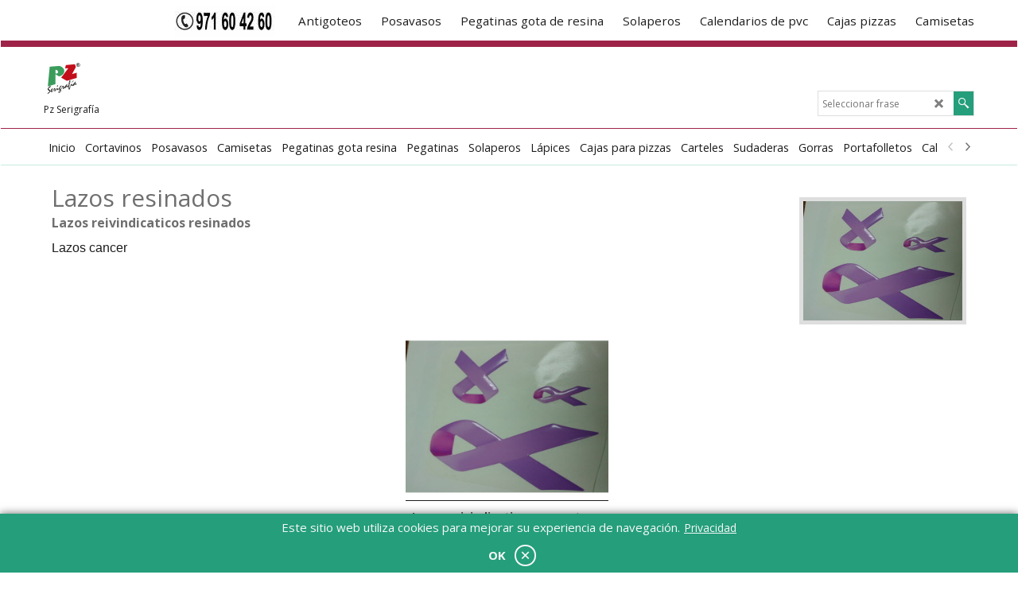

--- FILE ---
content_type: text/html; charset=utf-8
request_url: https://www.impresionserigrafia.com/contents/es/d89_Lazos_resinados.html
body_size: 17342
content:
<!doctype html>
<html xmlns:sf lang="es" dir="ltr">
<head prefix="og: http://ogp.me/ns#">
<meta http-equiv="Content-Type" content="text/html; charset=utf-8"/>
<meta name="viewport" content="width=device-width, initial-scale=1.0, maximum-scale=1.0"/>
<title>Lazos resinados | lazos con gota de resina </title>
<meta name="description" content="Lazos reivindicaticos resinados"/>
<meta name="keywords" content="PZ Serigrafia, Taller de serigrafia en Mallorca, carteles inmobiliarias, Token, Camisetas publicitarias, pegatinas gota de resina,pegatinas con gota de resina,impresión digital,roll up,Gorras publicitarias, Bordado publicitario,autoestaticos,l Baleares"/>
<meta http-equiv="expires" content="0"/>
<meta name="generator" content="ShopFactory V14 www.shopfactory.com"/>
<meta name="author" content="Serigrafía PZ s.l."/>
<link rel="canonical" hreflang="x-default" href="http://www.impresionserigrafia.com/contents/es/d89_Lazos_resinados.html"/>
<meta property="og:image" content="http://www.impresionserigrafia.com/contents/media/20140217_163635.jpg"/>
<script type="text/javascript">//<![CDATA[
function getARMID(key,getOnly){if(getOnly){return(document.cookie.match('(?:^|;)\\s*'+key+'=([^;]*)')||['',''])[1];}var isNew=false,id=location.search.match('[\&\?]'+key+'=([^&]*)');if(id){id=id[1];var cookid=(document.cookie.match('(?:^|;)\\s*'+key+'=([^;]*)')||['',''])[1];isNew=(id!=cookid);}if(isNew){var date=new Date(2020,12,31);document.cookie=key+'='+id+'; expires='+date.toGMTString()+'; path='+location.pathname.replace(new RegExp('(?:contents/)?(?:'+document.documentElement.lang+'/)?[^/]*$'),'')+';';if(typeof(parm)=='undefined')parm={};parm[key]=id;}return{'id':id,'new':isNew};}var aid=getARMID('aid');if(aid['id']&&aid['new']){idimg=new Image();idimg.src='//santu.com/webshop/aid_tracker.cgi?aid='+aid['id'];}
//]]></script>
<link rel="stylesheet" type="text/css" href="//fonts.googleapis.com/css?family=Open+Sans:400,300,300italic,400italic,600,600italic,700,700italic" data-externalfont="true"/>
<link rel="stylesheet" href="../styles/website.css?lmd=45021.346100" type="text/css"/><link rel="stylesheet" href="../styles/pr_sfx-lite_1.css?lmd=45021.348796" type="text/css"/><link rel="stylesheet" href="../styles/pa_sfx-home_1.css?lmd=45021.346100" type="text/css"/><link rel="stylesheet" href="../styles/index1.css?lmd=45021.346100" type="text/css"/><link rel="stylesheet" href="../styles/index2.css?lmd=45021.346100" type="text/css"/><link rel="stylesheet" href="../styles/global.css?lmd=45021.348796" type="text/css"/>
<link href="../styles/global-responsive.css?lmd=45021.348796" rel="stylesheet" type="text/css" id="global-responsive-css"/>
<link href="../../shared_files/blocks/box.css" rel="stylesheet" type="text/css"/>
<link href="../../shared_files/blocks/content.css" rel="stylesheet" type="text/css"/>
<link href="../../shared_files/blocks/fontello-embedded.css" rel="stylesheet" type="text/css"/>
<link href="../../shared_files/blocks/ionicons/css/ionicons.min.css" rel="stylesheet" type="text/css"/>
<link href="../../shared_files/icomoon/style.css" rel="stylesheet">
<style type="text/css" id="sf-load-css"></style>
<!-- Require IcoMoon --><script type="text/javascript" charset="utf-8" src="../loader.js?lmd=45021.345833"></script>
<script id="__sfLoadJQuery" src="../../shared_files/jquery-1.11.1.min.js" type="text/javascript"></script>
<script type="text/javascript" src="../../shared_files/jquery.sidr.min.js" defer="true"></script>
<script type="text/javascript" charset="utf-8" src="../sf.js?lmd=45021.348611"></script>
<script type="text/javascript" src="../net.js"></script>
<link rel="stylesheet" type="text/css" href="../../shared_files/flickity.min.css"/>
<script type="text/javascript" src="../../shared_files/flickity.pkgd.min.js" defer="true"></script>
<script type="text/javascript" src="../../shared_files/jquery.zoom.min.js" defer="true"></script>
<script>if(typeof(tf)!='undefined'&&(typeof(tf.isInSF)=='undefined'||!tf.isInSF())){(function(i,s,o,g,r,a,m){i['GoogleAnalyticsObject']=r;i[r]=i[r]||function(){(i[r].q=i[r].q||[]).push(arguments)},i[r].l=1*new Date();a=s.createElement(o),m=s.getElementsByTagName(o)[0];a.async=1;a.src=g;m.parentNode.insertBefore(a,m)})(window,document,'script','//www.google-analytics.com/analytics.js','ga');ga('create','UA-19888529-1','pzserigrafia.com');ga('send','pageview');}</script>
<script type="text/javascript">var hasProducts=true;var pgid='D89',pgidx=tf.wm.jfile(location.href).replace(/\#.*$/,'');var LMD='45021.348611';var _sfProductsInPage=[];sfFilters.deptEnabled=pgid;</script>
<meta name="optinout"/>
</head>
<body class="GC41 ThemeVersion-11">
<a name="top"></a>
<iframe name="extra" id="extra" src="../extra.html" width="5" height="5" frameborder="0" border="0" unselectable="on" style="position:absolute;z-index:0;overflow:hidden;left:50%;top:50%;display:none;width:5px;height:5px;" allowtransparency="true" class=""></iframe>
<div class="GC39 header mobile">
<div class="GC26 utils group">
<menu>
<div class="menu_left_col">
<li id="util_menu" class="sf-button sf-corner">
<a id="sidemap-button" href="#Sidemap" title="Menu">
<svg version="1.1" id="Layer_1" xmlns="http://www.w3.org/2000/svg" xmlns:xlink="http://www.w3.org/1999/xlink" x="0px" y="0px" viewBox="0 0 512 512" style="enable-background:new 0 0 512 512;" xml:space="preserve">
<g>
<path d="M491.318,235.318H20.682C9.26,235.318,0,244.577,0,256s9.26,20.682,20.682,20.682h470.636
c11.423,0,20.682-9.259,20.682-20.682C512,244.578,502.741,235.318,491.318,235.318z"></path>
</g>
<g>
<path d="M491.318,78.439H20.682C9.26,78.439,0,87.699,0,99.121c0,11.422,9.26,20.682,20.682,20.682h470.636
c11.423,0,20.682-9.26,20.682-20.682C512,87.699,502.741,78.439,491.318,78.439z"></path>
</g>
<g>
<path d="M491.318,392.197H20.682C9.26,392.197,0,401.456,0,412.879s9.26,20.682,20.682,20.682h470.636
c11.423,0,20.682-9.259,20.682-20.682S502.741,392.197,491.318,392.197z"></path>
</g>
</svg>
</a>
</li>
</div>
<div class="mob_logo_col">
<div class="CompanyImage"><span></span><a href="../../index.html" title="">
<img height="60" src="../media/pzlogofinal.png" id="I" name="I" border="0" alt="" title="" hspace="0" vspace="0" align="" onmouseover="window.status='';return true;" onmouseout="window.status='';return true"></a></div>
</div>
<div id="util_group" class="right_icon_col">
<script type="text/javascript">var idTimeoutMobileSearchHideBox=-1;function mobileSearch(el){clearTimeout(idTimeoutMobileSearchHideBox);if(!el)return;if(tf.content.document.search)tf.content.document.search.phrase.value=$(el).parents('#mobile_search').find('#phrase').val();tf.searchPhrase=$(el).parents('#mobile_search').find('#phrase').val();tf.utils.search_all();}function mobileSearchShowBox(){}function mobileSearchHideBox(){}</script>
<li id="mobile_cart" class="sf-button sf-corner">
<a href="#" title="Mi carrito" onclick="location=tf.wm.url('basket.html','-',true);return false;"><i class="icon-cart"></i> <span class="GC91 MiniCartTotalItemsQuantity_Mobile" id="MiniCartTotalItemsQuantity_Mobile">0</span></a>
</li>
</div>
</menu>
</div>
<div class="search_coll">
<div id="util_searchbox" class="sf-corner">
<form id="mobile_search" name="mobile_search" onsubmit="mobileSearch(this[0]);return false;">
<input type="search" id="phrase" name="phrase"/>
<span id="util_searchbox_search" class="sf-button sf-corner">
<button type="submit" title="Busca" style="border:none;background-color:transparent;"><i class="icon-search2">&nbsp;</i></button>
</span>
</form>
</div>
</div>
</div>
<script type="text/javascript">$(document).ready(function(){if(!tf.isInSF()&&!tf.isInDesigner())$('.gallery-box a').removeAttr('onclick');if(tf.isInSF()){window.Flickity.prototype._dragPointerDown=function(event,pointer){this.pointerDownPoint=Unipointer.getPointerPoint(pointer);}}var $galleryTopbar=null,galleryTopbarRowItems=0;function SetGalleryTopbar(){if($galleryTopbar)$galleryTopbar.flickity('destroy');$galleryTopbar=null;$galleryTopbar=$('.TopBar:visible .gallery-box').flickity({cellAlign:'center',freeScroll:true,contain:true,setGallerySize:false,prevNextButtons:false,pageDots:false,imagesLoaded:true});$galleryTopbar.flickity('resize');$('img',$galleryTopbar).css('opacity','');}var galleryRowItems=$('.Banner .BannerImage').length;if(galleryRowItems>=1){var $gallery=$('.Banner .gallery-box').flickity({wrapAround:true,autoPlay:(tf.isInSF()||galleryRowItems==1?false:5000),draggable:galleryRowItems>1,freeScroll:false,setGallerySize:false,prevNextButtons:galleryRowItems>1,pageDots:false});function ResizeGallery(){var wBanner=$('.Banner').width(),wAvailable=parseInt('1920')||wBanner,hAvailable=(parseInt($('.Banner .gallery-box').css('max-height','').css('max-height'))||parseInt('500'));var rAvailable=hAvailable/wAvailable;var wMaxNatural=0,hMaxNatural=0;$('.Banner a.BannerImage img, .Banner a.BannerImage .slide-item').each(function(){$(this).width('');var wNatural=parseFloat(this.naturalWidth||this.getAttribute('data-naturalwidth')||this.getAttribute('width')||$(this).width()),hNatural=parseFloat(this.naturalHeight||this.getAttribute('data-naturalheight')||this.getAttribute('height')||$(this).height());if(wNatural>=wMaxNatural){if(hMaxNatural==0||hNatural<=hAvailable){wMaxNatural=wNatural;hMaxNatural=hNatural;}}});if(wMaxNatural>0&&hMaxNatural>0){hMaxNatural=(hMaxNatural/wMaxNatural)*Math.min(wBanner,wMaxNatural);wMaxNatural=wBanner;}var hMax=Math.min(hAvailable,hMaxNatural,wBanner*rAvailable);$('.Banner .gallery-box').css({'height':'','max-height':'none'}).attr('style',($('.Banner .gallery-box').attr('style')||'')+'height:'+hMax+'px!important;');$('.Banner .gallery-box .BannerImage').css('height','').attr('style',($('.Banner .gallery-box .BannerImage').attr('style')||'')+'height:'+hMax+'px!important;');$('.Banner a.BannerImage img, .Banner a.BannerImage .slide-item').each(function(){$(this).width($(this).width()>wBanner?'100%':$(this).width());});if($gallery)$gallery.flickity('resize');}$('.Banner .BannerImage img').off('load imageLoaded.flickity').on('load imageLoaded.flickity',ResizeGallery);$(window).on('load resize',ResizeGallery);if(galleryRowItems>1){$('.Banner .BannerImage').each(function(i,item){var clsname=i==0?"button selected":"button";$('.Banner .gallery-buttons').append('<span class="'+clsname+'">&nbsp;</span>');});var flkty=$gallery.data('flickity');var $cellButtonGroup=$('.Banner .gallery-buttons');var $cellButtons=$cellButtonGroup.find('.button');$gallery.on('cellSelect',function(){$cellButtons.filter('.selected').removeClass('selected');$cellButtons.eq(flkty.selectedIndex).addClass('selected');});$cellButtonGroup.on('click','.button',function(){var index=$(this).index();$gallery.flickity('select',index);});}}function galleryGetRowItems(outerSelector,itemSelector){var w=0,wOuter=$(outerSelector).width()-1,items=0;$(outerSelector).find(itemSelector).each(function(){w+=$(this).outerWidth(true);items++;var margin=($(this).outerWidth(true)-$(this).outerWidth());if(w-margin+1>=wOuter)return false;});return items;}var $gallery1=null,gallery1RowItems=0;function SetGallery1(){if($gallery1)$gallery1.flickity('destroy');$gallery1=$('.PageLinkBoxWrapper .gallery-box').flickity({cellAlign:'left',wrapAround:true,freeScroll:true,setGallerySize:false,prevNextButtons:false,pageDots:false});$gallery1.flickity('resize');$('.PageLinkBoxWrapper .gallery-action').removeClass('hide');}$('.PageLinkBoxWrapper .gallery-action').eq(0).on('click',function(){for(var n=0;n<gallery1RowItems;n++){$gallery1.flickity('previous');}});$('.PageLinkBoxWrapper .gallery-action').eq(1).on('click',function(){for(var n=0;n<gallery1RowItems;n++){$gallery1.flickity('next');}});var $gallery2=null,gallery2RowItems=0;function SetGallery2(){if($gallery2)$gallery2.flickity('destroy');$gallery2=$('.BannerBottomWrapper .gallery-box').flickity({cellAlign:'left',wrapAround:true,freeScroll:true,setGallerySize:false,prevNextButtons:false,pageDots:false});$gallery2.flickity('resize');$('.BannerBottomWrapper .gallery-action').removeClass('hide');}$('.BannerBottomWrapper .gallery-action').eq(0).on('click',function(){for(var n=0;n<gallery2RowItems;n++){$gallery2.flickity('previous');}});$('.BannerBottomWrapper .gallery-action').eq(1).on('click',function(){for(var n=0;n<gallery2RowItems;n++){$gallery2.flickity('next');}});$(window).resize(function(){gallery1RowItems=galleryGetRowItems('.PageLinkBoxWrapper','.PageLinkBoxItem');if($('.PageLinkBoxWrapper .PageLinkBoxItem').length>=gallery1RowItems)SetGallery1();if($('.PageLinkBoxWrapper .PageLinkBoxItem').length<=gallery1RowItems)$('.PageLinkBoxWrapper .gallery-action').addClass('hide');gallery2RowItems=galleryGetRowItems('.BannerBottomWrapper','.BannerBottomItem');if($('.BannerBottomWrapper .BannerBottomItem').length>=gallery2RowItems)SetGallery2();if($('.BannerBottomWrapper .BannerBottomItem').length<=gallery2RowItems)$('.BannerBottomWrapper .gallery-action').addClass('hide');if(tf.isMobile&&$('.header.mobile > .TopBar').length==0){if($galleryTopbar)$galleryTopbar.flickity('destroy');$galleryTopbar=null;$('#WebSite .TopBar').clone(true).attr('id',$('#WebSite .TopBar').attr('id')+'Clone').prependTo('.header.mobile');(function waitForMobileUtils(){if(!tf.utils||!tf.utils.showMobileUtils){setTimeout(waitForMobileUtils,200);return;}tf.utils.showMobileUtils();})();}else if(!tf.isMobile){if($galleryTopbar)$galleryTopbar.flickity('destroy');$galleryTopbar=null;$('.header.mobile > .TopBar').remove();}galleryTopbarRowItems=0;$('.TopBar:visible .CustomNavBox').each(function(){galleryTopbarRowItems+=$(this).outerWidth(true);})
if($galleryTopbar!=null&&$('.TopBar:visible .gallery-box').width()>=galleryTopbarRowItems){$galleryTopbar.flickity('destroy');$galleryTopbar=null;}else if($('.TopBar:visible .gallery-box').width()<galleryTopbarRowItems)SetGalleryTopbar();});$(window).trigger('resize');});</script>
<div class="WebSiteHtmlCodeTop" ID="WebSiteHtmlCodeTop-HC3">
</div>
<div class="WebSiteHtmlCodeTop" ID="WebSiteHtmlCodeTop-HC4">
</div>
<div class="WebSiteHtmlCodeTop" ID="WebSiteHtmlCodeTop-HC5">
</div>
<div id="WebSite" class="GC38">
<div id="WebSiteHeader" class="GC39 LayoutObject">
<div id="WebSiteHeaderInner" class="WebSiteHeaderInner">
<div id="TopBar" class="GC89 TopBar">
<div id="TopBarDesign" class="GC89 TopBarDesign"></div>
<div id="CustomNav-D-45" class="CustomNav">
<div id="GalleryBoxTop" class="GC89 gallery-box gallery-box2">
<a class="">
<div class="CustomNavBox" title="" id="CustomNavImage-D-45LD103">
<img id="D-45LD103" src="../media/n_telefono-pz.jpg" class="CustomNavImage" height="40" alt="" border="0">
<div class="CustomNavInfo">
</div><div class="GC47 hover_col"></div>
</div>
</a>
<a target="" href="d34_Antigoteos-vino-cortavinos.html" class="" id="">
<div class="CustomNavBox" title="" id="CustomNavImage-D-45LD105">
<div class="CustomNavInfo">
<div class="GC69 CustomNavTitle" ID="CustomNavTitle-D-45LD105">Antigoteos</div>
</div><div class="GC47 hover_col"></div>
</div>
</a>
<a target="" href="d36568698_Posavasos-impresion-serigrafia.html" class="" id="">
<div class="CustomNavBox" title="" id="CustomNavImage-D-45LD106">
<div class="CustomNavInfo">
<div class="GC69 CustomNavTitle" ID="CustomNavTitle-D-45LD106">Posavasos</div>
</div><div class="GC47 hover_col"></div>
</div>
</a>
<a target="" href="d14_Pegatinas-gota-de-resina-serigrafia.html" class="" id="">
<div class="CustomNavBox" title="Pegatinas con gota de resina, Pegatinas resinadas, pegatinas con resina" id="CustomNavImage-D-45LD107">
<div class="CustomNavInfo">
<div class="GC69 CustomNavTitle" ID="CustomNavTitle-D-45LD107">Pegatinas gota de resina</div>
</div><div class="GC47 hover_col"></div>
</div>
</a>
<a target="" href="d36_Solaperos.html" class="" id="">
<div class="CustomNavBox" title="Realización de todo tipo de solaperos personalizados" id="CustomNavImage-D-45LD108">
<div class="CustomNavInfo">
<div class="GC69 CustomNavTitle" ID="CustomNavTitle-D-45LD108">Solaperos</div>
</div><div class="GC47 hover_col"></div>
</div>
</a>
<a target="" href="d24_Calendarios-pvc.html" class="" id="">
<div class="CustomNavBox" title="Calendarios de PVC sobremesa" id="CustomNavImage-D-45LD109">
<div class="CustomNavInfo">
<div class="GC69 CustomNavTitle" ID="CustomNavTitle-D-45LD109">Calendarios de pvc</div>
</div><div class="GC47 hover_col"></div>
</div>
</a>
<a target="" href="d36572760_Cajas-pizzas-impresion-serigrafia.html" class="" id="">
<div class="CustomNavBox" title="" id="CustomNavImage-D-45LD134">
<div class="CustomNavInfo">
<div class="GC69 CustomNavTitle" ID="CustomNavTitle-D-45LD134">Cajas pizzas</div>
</div><div class="GC47 hover_col"></div>
</div>
</a>
<a target="" href="d1.html" class="" id="">
<div class="CustomNavBox" title="" id="CustomNavImage-D-45LD160">
<div class="CustomNavInfo">
<div class="GC69 CustomNavTitle" ID="CustomNavTitle-D-45LD160">Camisetas</div>
</div><div class="GC47 hover_col"></div>
</div>
</a>
</div>
</div>
</div>
<div id="DesignImage1" class="GC26 DesignImage1">
<span id="DesignBar1" class="GC26 top-designbar" sf:fixedwidth="1920"></span>
<div class="header-mid-bar">
<div class="title-wrapper">
<div id="CompanyImage" class="smaller">
<a href="../../index.html" title="">
<img height="50" src="../media/pzlogofinal.png" id="I" name="I" border="0" alt="" title="" hspace="0" vspace="0" align="" onmouseover="window.status='';return true;" onmouseout="window.status='';return true">
</a>
</div>
<h2 id="SiteSlogan" class="GC42">Pz Serigrafía</h2>
</div>
<div class="wrap_bottom">
<div class="top-right">
<div id="Search" class="GC86">
<div id="search-wrapp" class="search-wrapper-new">
<form name="search">
<input class="GC22 SearchTextField" type="text" id="phrase" name="phrase" size="12" maxlength="40" placeholder="Seleccionar frase"/>
<a id="serachIcon" class="GC48 icon-search2 SearchButton" title="Busca" href="#"></a>
<a class="GC48 icon-zoom-in2 SearchButton SearchButtonAdvanced" title="Búsqueda Avanzada" href="#"></a>
</form>
</div>
</div>
</div>
</div>
</div>
</div>
<div id="Index2-spacer">
<div id="Index2Bar" class="GC32 Index2Bar"></div>
<div id="Index2" class="GC32 Index2">
<script src="../../shared_files/jquery.menu-aim.js" defer="true"></script>
<script src="../../shared_files/jquery.megamenu.js" defer="true"></script>
<script type="text/javascript" src="../media/packery.pkgd.min.js"></script>
<script type="text/javascript">$(function(){$('.Index2').on('load',function(){var idxNum=$(this).attr('class').replace(/.*Index(\d+).*/,'$1');var GCNum=[{'top':'GC28','tophover':'GC29','sub':'GC30','subhover':'GC31'},{'top':'GC32','tophover':'GC33','sub':'GC34','subhover':'GC35'}][idxNum-1];$('.idx'+idxNum+'Submenu').empty();var $branch=$('[id^=idx][id$='+tf.pgid+'] + ul',$(this)).clone(true,true);if($branch.length>0){var $subpageNavigation=$('#idxSubpageNavigationAlt');if($subpageNavigation.length==0){$subpageNavigation=$('#idxSubpageNavigation');if($subpageNavigation.length==0)$subpageNavigation=$('<div id="idxSubpageNavigation"></div>');var placed=false,$placement=$('.PageTitle');if($placement.length>0){$placement.after($subpageNavigation);if($('.PageImage ~ .PageTitle + #idxSubpageNavigation').length==1)$('.PageImage').insertAfter('#idxSubpageNavigation');placed=true;}if(!placed){var selectors=['.PageIntroduction','.PageDescription'];for(var n=0;n<selectors.length;n++){$placement=$(selectors[n]);if($placement.length>0){$placement.before($subpageNavigation);if($('.PageImage ~ #idxSubpageNavigation + '+selectors[n]).length==1)$('.PageImage').insertAfter('#idxSubpageNavigation');placed=true;break;}}}if(!placed){var selectors=['#PageContainer1','#PageContainer11'];for(var n=0;n<selectors.length;n++){$placement=$(selectors[n]);if($placement.length>0){$placement.append($subpageNavigation);break;}}}}$subpageNavigation.width('auto').removeClass('GC28 GC32').append('<div class="idx'+idxNum+'Submenu" data-toplevelid="d-33"><i class="icon-spinner2 icon-fa-spin"></i></div>');$branch.find('> li > ul, i[class*=icon-], li.see-all').remove();$branch.find('> li').on('mouseover',function(){tf.navOvr(this,'',GCNum['subhover']);if(tf.autoText)tf.autoText.localApply(this.parentNode);}).on('mouseout',function(){tf.navOut(this,'',GCNum['sub']);if(tf.autoText)tf.autoText.localApply(this.parentNode);}).addClass('idx'+idxNum+'Sub').find('> a').on('mouseover',function(){tf.navOvr(this,'','');}).on('mouseout',function(){tf.navOut(this,'','');}).addClass('idx'+idxNum+'Sub');var mh=0;$branch.find('> li > a > img').each(function(){var hasImg=!!$(this).attr('src');if(!hasImg)$(this).hide();mh=Math.max(mh,$(this).height()||$(this).css('max-height')||parseFloat($(this).attr('height')));});var prop=(mh?'height:'+mh+'px;':'');$branch.find('> li > a').each(function(){if($(this).find('> img').length>0)$(this).find('> img').wrap('<div class="SubPageNavigationImageContainer" style="'+prop+'"></div>');else $(this).prepend('<div class="SubPageNavigationImageContainer"><span></span></div>');$(this).addClass('SubPageNavigationBox').find('> span').addClass('SubPageNavigationTitle').wrap('<div class="SubPageNavigationTitleContainer"></div>');});$('.idx'+idxNum+'Submenu').empty().append($branch);$(window).on('load resize',function(){var $container=$('.idx'+idxNum+'Submenu > ul'),$items=$('li',$container);var outerSpace=$items.outerWidth(true)-$items.width();var maxAvailableWidth=$container.css('width','auto').width();var maxColumns=8,itemMaxWidth=260,w=0;for(var n=1;n<=maxColumns;n++){w=parseInt((maxAvailableWidth/n)-outerSpace);if(w<=itemMaxWidth)break;}$items.width(w);$container.width((w+outerSpace)*Math.min(n,$items.length));});$(window).trigger('resize');}$('> ul[class*=idx]',$(this)).sfMegaMenu({'submenuDirection':'below','layout':'mega','showImages':1,'iconOpenRight':'icon-arrow-right3','iconOpenDown':'icon-arrow-down3','iconNoImage':'icon-image','iconPin':'icon-pushpin','idxNum':idxNum,'onLoad':function(){var $idxSlider=$('#Index2 > .idx2List');$('> li',$idxSlider).last().clone().appendTo($idxSlider).children().remove();function setIdxSlider(){$idxSlider.parent().width('100%').css('float','none');$idxSlider.on('cellSelect',function(){var flkty=$(this).data('flickity');if(flkty){if(flkty.selectedIndex==$(this).data('selectedIndex'))return;if($(this).data('translateX')==$('.flickity-slider',this).css('transform')){if(flkty.selectedIndex>$(this).data('selectedIndex'))flkty.selectedIndex=$(this).data('selectedIndex');else if(flkty.selectedIndex<$(this).data('selectedIndex'))flkty.selectedIndex--;}$(this).data({'selectedIndex':flkty.selectedIndex,'translateX':$('.flickity-slider',this).css('transform')});}}).on('settle',function(){var $last=$('.flickity-slider > li',this).last(),shifted=$('.flickity-slider',this).css('transform').match(/matrix\((.+)\)/)||$('.flickity-slider',this).css('transform').match(/matrix3d\((.+)\)/),shiftedpx=0;if(shifted&&shifted.length>1)shiftedpx=parseFloat((shifted[1].split(', ')[12])||(shifted[1].split(', ')[4]));if(parseFloat($last.css('left'))+$last.outerWidth(true)<=$('.flickity-slider',this).width()+Math.abs(shiftedpx))$('.next',this).attr('disabled','disabled');else $('.next',this).removeAttr('disabled');}).flickity({cellAlign:'left',contain:true,wrapAround:false,autoPlay:false,draggable:true,freeScroll:true,setGallerySize:false,prevNextButtons:true,pageDots:false,percentPosition:false}).flickity('resize').find('.flickity-viewport').find('.flickity-slider').addClass('idx2List').end().parentsUntil('[id^=WebSite]').each(function(){var zIndex=$(this).css('z-index');if(zIndex=='auto'||parseInt(zIndex)<=0)$(this).css('z-index',idxNum==2?1000:1001);});}function unsetIdxSlider(){if($idxSlider.hasClass('flickity-enabled')){$idxSlider.flickity('destroy');}$idxSlider.parent().css({'float':''});}$(window).on('resize',function(){unsetIdxSlider();$idxSlider.parent().css({'width':'','float':'none'});if($('#WebSite').width()>619){var w=0,wContainer=($idxSlider.parent().outerWidth(true)||$idxSlider.outerWidth(true))+1;$('> li, .flickity-slider > li',$idxSlider).each(function(){w+=$(this).outerWidth(true);$(this).css('height','');if($(this).outerHeight()>0)$(this).outerHeight($(this).outerHeight());});if(w-1>wContainer){setIdxSlider();$idxSlider.flickity('resize');setTimeout(function(){$idxSlider.flickity('reposition');},200);}else if(w<wContainer)unsetIdxSlider();}});$(window).trigger('resize');},'onAfterOpen':function(o,b){$('.sfmm-dropdown-content').packery({itemSelector:'.sfmm-dropdown-content > li',gutter:0});}}).find('> li > a > .thumbnail-inner, > li > a > img').remove().end().parent().find('.idx2List > li > a > span').addClass('vcenter');});});</script>
<script type="text/javascript">equalHeightClass.push('SubPageNavigationImageContainer');</script>
<script type="text/javascript">equalHeightClass.push('SubPageNavigationTitleContainer');</script>
<script type="text/javascript">equalHeightClass.push('SubPageNavigationBox');</script>
<!--
Version tag, please don't remove
$Revision: 35524 $
$HeadURL: svn://3d3-p432/ShopFactory/branches/V12_30/bin/SFXTemplates/Index/Horizontal/SFX-MEGAPIX-1_1/toplevel.html $
-->
<i class="icon-spinner2 icon-fa-spin"></i>
<script type="text/javascript">jQuery(document).ready(function(){jQuery('.Index2').load(tf.wm.url('d-33.html','-',true)+' ',function(){if(tf.isEntryPage){jQuery('.Index2 a[href]').not('a[href^=http]').each(function(){if(this.id.match(/D-2$/))this.href=tf.wm.url((tf.lang==tf.baseLang?'../../':'../../'+tf.lang+'/')+this.href.replace(/.*\//,''),'-');else this.href=tf.wm.url(this.href.replace(/.*\//,''),'-',true);});jQuery('.Index2 a img[src]').each(function(){jQuery(this).attr('src',jQuery(this).attr('src').replace(/\.\.\/media\//g,(tf.lang!=tf.baseLang?'../':'')+'contents/media/'));if(jQuery(this).data('echo'))jQuery(this).attr('data-echo',jQuery(this).data('echo').replace(/\.\.\/media\//g,(tf.lang!=tf.baseLang?'../':'')+'contents/media/'));});}else{jQuery('.Index2 a[href]').not('a[href^=http]').each(function(){if(this.id.match(/D-2$/)){this.href=tf.wm.url((tf.lang==tf.baseLang?'../../':'../../'+tf.lang+'/')+this.href.replace(/.*\//,''),'-');}});}jQuery('.Index2').trigger('load');});});</script>
</div><div id="idx2Sentinel"></div>
</div>
<!-- SFNOTE_END: IndexCodeSnippetBottom --></div>
</div>
<div id="WebSiteContent" class="GC1">
<div id="Content" class="GC24 ContentBody">
<div id="PageContainer11" class="EqualHeight_PageContainer1">
<!-- Page elements are kept in this div so the if statement above may
make room for PageLinkBox -->
<div id="PageContainer1" class="EqualHeight_PageContainer1">
<table class="PageImage" cellspacing="0" cellpadding="0" border="0" width="1">
<tr>
<td>
<div id="PageImage" class="GC49 PageImage" ID="PageImage-D89"><img width="200" height="150" src="../media/20140217_163635.jpg" id="ID89" name="ID89" border="0" alt="20140217_163635" title="20140217_163635" hspace="0" vspace="0" align="" onmouseover="window.status='20140217_163635';return true;" onmouseout="window.status='';return true"/></div>
</td>
</tr>
</table>
<h1 class="GC17 PageTitle" ID="PageTitle-D89">Lazos resinados</h1>
<h2 class="GC18 PageIntroduction" ID="PageIntroduction-D89">Lazos reivindicaticos resinados</h2>
<div class="GC19 PageDescription" ID="PageDescription-D89"><div class="row sf-wrapped"><div class="column full"><p>Lazos cancer</p></div></div></div>
</div>
</div>
<script type="text/javascript">tf.lastpage=tf.wm?tf.wm.jfile(location.href):'';tf.nametag.add('lastpage',tf.lastpage);tf.lastdeptpage=tf.wm?tf.wm.jfile(location.href):'';tf.nametag.add('lastdeptpage',tf.lastdeptpage);</script>
<script type="text/javascript">//<![CDATA[
function mfw(){var a='<div style="line-height:0.01em;height:0;overflow-y:hidden;">';for(var n=0;n<20;n++)a+='&lt;!-- MakeFullWidth'+n+' --&gt;';a+='</div>';dw(a);}var jsloaded=false,opt=[];function add_opt(id,name,title,type,opttype,combine){opt[opt.length]=[id,name.replace(/&nbsp;/g,''),title.replace(/&nbsp;/g,''),type,opttype,combine];}var timedDiscountsExist=false;var sfAddRef=[];function getAddDiv(){return gl('sfLightBox');}function sfAddPop(name,isLang){if(!isInSF()&&tf.utils){if(!name)name='pconfirm';sfAddRef=[];tf.utils.showPopup(tf.wm.url(name+'.html',tf.lmd[name],isLang),630,190,true,false,false,'AddToBasket');}}function sfAddUnpop(){if(tf.utils)tf.utils.sfMediaBox.closeBox();}var bpriceArr=[],ppriceArr=[],weightArr=[],crFFldArr=[],ppriceCrossPromotionArr=[],bpriceCrossPromotionArr=[];function ppriceDsp(n){var cc=tf.currentCurrency,dd=cc.decimal_places,cm=cc.multiplier,sm=tf.shopCurrency.multiplier,dec=Math.pow(10,dd),s=''+(Math.round((n*cm/sm)*dec)/dec),dp=s.indexOf('.');if(dp==-1)dp=s.length;else dp++;s+=(s.indexOf('.')==-1&&dd>0?'.':'')+'00000'.substr(0,dd-(s.length-dp));return s;}function ppriceDscPct(dsc,prc){dsc=ppriceDsp(prc-(prc*dsc/100));return dsc;}function dBasePrice2(Id,arr,w){if(!arr)return;if(!w)w=window;arr=arr.split(core.str_sep1);if(w.document.getElementById('ProductBasePrice-'+Id)){var bpriceHTML=core.bprice([Id,arr[4],arr[5],arr[6],arr[2]]);if(bpriceHTML!='')w.document.getElementById('ProductBasePrice-'+Id).innerHTML=bpriceHTML;}}
//]]></script>
<style type="text/css">.ProductImageContainer{position:relative;text-align:center}.ProductImageCaption{clear:both}.ProductImage,.ProductImage a{position:relative}.ProductImage a{display:block}.ProductImage a img{display:block;margin:0 auto}.ThumbnailSliderContainer{position:relative;line-height:100%;float:right;padding:5px 5px 5px 4px}.ThumbnailSlider .ThumbnailSliderItem{display:block;background-color:transparent;margin-bottom:5px;text-align:center}.ThumbnailSlider [class^="icon"]{cursor:pointer}.ThumbnailSliderMoreLink{text-decoration:underline;font-weight:bold}.ProductImageContainer.ThumbnailSlider-horizontal .ThumbnailSliderContainer{float:none;width:100%;overflow:hidden;margin:10px 0 0 0}.ProductImageContainer.ThumbnailSlider-horizontal .ThumbnailSlider{white-space:nowrap;position:relative;overflow:hidden;height:auto!important}.ProductImageContainer.ThumbnailSlider-horizontal .ThumbnailSlider .ThumbnailSliderItem{display:inline-block;margin:0 10px 0 0}.ProductImageContainer.ThumbnailSlider-horizontal .ThumbnailSlider img{max-height:80px}.ProductImageContainer.ThumbnailSlider-horizontal .ThumbnailSlider div[id^="ms_"]{width:1000%}.ProductImageContainer.ThumbnailSlider-horizontal .ThumbnailSlider [class^="icon-"]{padding:2px;height:24px!important;font-size:24px!important;width:20px!important}.ProductImageContainer.ThumbnailSlider-horizontal .ThumbnailSlider #ms_left,.ProductImageContainer.ThumbnailSlider-horizontal .ThumbnailSlider #ms_right{display:inline-block}.ProductImageContainer.ThumbnailSlider-horizontal .ImgLink.HasSlider{width:100%!important;float:none}</style>
<form name="productForm" id="ProductLoop">
<!-- Require IcoMoon --><div id="ProductLoopInner">
<div class="GC4 Product" ID="Product-P228">
<script type="application/ld+json">
[{
"@context":"http://schema.org",
"@type":"Product",
"sku":"Pegapins®",
"name":"Lazos reivindicativos con gota de resina",
"brand":{"@type":"Thing","name":"PZ Serigrafía ®"},
"description":" Pegatinas sobre adhesivo blanco con gota de resina y troqueladas con forma de lazo reivindicativo Pedido desde 250 unidades",
"offers":{
"@type":"Offer",
"url":"http://www.impresionserigrafia.com/contents/es/p228_Lazos_reivindicativos_con_gota_de_resina.html",
"availability":"InStock",
"priceCurrency":"EUR",
"priceValidUntil":"2099-12-31",
"seller":{
"@type":"Organization",
"name":"Serigrafía PZ s.l.",
"address":{
"streetAddress":"Conradors, 25",
"addressLocality":"Marratxí",
"@type":"PostalAddress"
}
}
},
"image":"http://www.impresionserigrafia.com/contents/media/l_20140217_163635.jpg"
}]
</script>
</sf:if>
<a name="p228"></a>
<script type="text/javascript">//<![CDATA[
_sfProductsInPage.push('P228');function add_P228(type,temp){if(tf.coreLoaded&&tf.wm.pProp('P228')){if(tf.core.cthtb)eval(tf.core.cthtb);var type2Name={undefined:'',1:'FavoritesButton',2:'RequestQuoteButton',3:'RequestSampleButton'};if(!temp){tf.qandi['progressbar']('P228',true,type2Name[type]);}tf.utils.populateOpt(null,'P228');var b=core.load_add(d,type,'P228','Lazos reivindicativos con gota de resina','0.00','Pegapins®','0',0,'TD1','','','','',opt,isInSF(),s,'-1.000',temp);if(b&&typeof(fillBasketTable)!='undefined')fillBasketTable();if(!temp){setTimeout(function(){tf.qandi['progressbar']('P228',false,type2Name[type]);},700);}return b;}else{setTimeout(function(){add_P228(type,temp);},500);return 0;}}
//]]></script>
<a href="p228_Lazos_reivindicativos_con_gota_de_resina.html" onclick="cancelBuble(event);if(tf.isInDesigner())location=tf.wm.url('p228_Lazos_reivindicativos_con_gota_de_resina.html','-',true);else tf.moreHistory.push(tf.pgidx,tf.wm.jfile(this.href),true);return true;" style="display:block;background:url(../media/trans.gif) left center no-repeat;" title="">
<div id="ProductImageContainer-P228" class=" ProductImageContainer ThumbnailSlider-vertical" style="width:260px;height:260px;max-height:260px;">
<div style="position:relative;z-index:1;" class="ImgLink">
<div id="ProductImage-P228" class="ProductImage">
<img width="260" src="../media/t_20140217_163635_20170706171255.jpg" id="IP228" name="IP228" border="0" alt="20140217_163635_20170706171255" title="20140217_163635_20170706171255" hspace="" vspace="" align="" onmouseover="window.status='20140217_163635_20170706171255';return true;" onmouseout="window.status='';return true">
</div>
</div>
<style>#ProductImage-P228 img{width:auto;height:auto;max-height:260px!important;max-width:100%}</style>
<script type="text/javascript">function ProductImageGroupSizer_P228(){var elTSPIC=gl('ProductImageContainer-P228'),elTSPI=gl('ProductImage-P228'),elTSI=gl('IP228');if(!elTSPIC||!elTSPI||!elTSI)return;if(elTSI&&elTSI.width&&!tf.isIE7&&!tf.isIE8){elTSPIC.style.width='';elTSPIC.style.width=(elTSI.getAttribute('width')?elTSI.getAttribute('width')+'px':elTSI.width+'px');}elTSPI.style.width='auto';}addOnload(ProductImageGroupSizer_P228);jQuery('#IP228').on('imageLoaded',ProductImageGroupSizer_P228);</script>
</div>
<div class="ProductContainer3">
<h3 class="GC37 ProductTitle" ID="ProductTitle-P228">Lazos reivindicativos con gota de resina</h3>
</div>
</a>
<div class="ProductPriceContainer">
<a href="p228_Lazos_reivindicativos_con_gota_de_resina.html" onclick="cancelBuble(event);if(tf.isInDesigner())location=tf.wm.url('p228_Lazos_reivindicativos_con_gota_de_resina.html','-',true);else tf.moreHistory.push(tf.pgidx,tf.wm.jfile(this.href),true);return true;" style="display:block;background:url(../media/trans.gif) left center no-repeat;" title="">
<div class="GC56 ProductPriceCalculated" ID="ProductPriceCalculated-P228"></div><script type="text/javascript">ppriceArr.push(['P228','','TD1','0.000',0]);</script>
</a>
<div class="GC55 ProductPriceOtherInformation">
<input type="hidden" name="ProductPriceLayout"/>
<a href="p228_Lazos_reivindicativos_con_gota_de_resina.html" onclick="cancelBuble(event);if(tf.isInDesigner())location=tf.wm.url('p228_Lazos_reivindicativos_con_gota_de_resina.html','-',true);else tf.moreHistory.push(tf.pgidx,tf.wm.jfile(this.href),true);return true;" style="display:block;background:url(../media/trans.gif) left center no-repeat;" title="">
<div class="ProductIncTaxes" ID="ProductIncTaxes-P228"></div>
<div class="ProductPriceTax">
<span id="ProductPriceTaxPrice-P228" class="ProductPriceTaxPrice"></span>
<span id="ProductPriceTaxPriceText-P228" class="ProductPriceTaxPriceText"></span>
</div>
</a>
<div class="ProductPriceOther_ShippingWeightBasePrice">
<a href="p228_Lazos_reivindicativos_con_gota_de_resina.html" onclick="cancelBuble(event);if(tf.isInDesigner())location=tf.wm.url('p228_Lazos_reivindicativos_con_gota_de_resina.html','-',true);else tf.moreHistory.push(tf.pgidx,tf.wm.jfile(this.href),true);return true;" style="display:block;background:url(../media/trans.gif) left center no-repeat;" title="">
</a>
</div>
</div>
</div>
</div>
<span>
</span>
<input type="hidden" name="ProductPriceLayout"/>
</div>
</form>
<script type="text/javascript">$(window).on('load resize domChanged',function(){var $container=$('#ProductLoopInner'),$items=$('.Product',$container);var outerSpace=$items.outerWidth()-$items.width()+parseFloat($items.css('margin-left'))+parseFloat($items.css('margin-right'));var maxAvailableWidth=$container.css('width','auto').width();var maxColumns=5,itemMaxWidth=260,w=0;for(var n=1;n<=5;n++){w=parseInt((maxAvailableWidth/n)-outerSpace);if(w<=itemMaxWidth)break;}$('.Product',$container).width(w);$container.width((w+outerSpace)*Math.min(n,$items.length));});</script>
<script type="text/javascript">function sfOffsetCenter(o,oOffset,idChildPrefix){var coll=jQuery(o).find('[id^='+idChildPrefix+']'),childCnt=coll.length,w=jQuery(coll).first().outerWidth(true);if(w>0){var cols=parseInt(jQuery(oOffset).width()/w);jQuery(o).width(w*Math.min(cols,childCnt)+(cols+1));if(!tf.sfOffsetCenterCols)tf.sfOffsetCenterCols=cols;}}function sfOffsetCenterOnload(){sfOffsetCenter(gl('ProductLoopInner'),gl('ProductLoop'),'Product-');}function sfOffsetCenterOnresize(){if(gl('ProductLoopInner')){if(!tf.isIE6)gl('ProductLoopInner').style.width='auto';sfOffsetCenterOnload();if(typeof(populateProductFlash)!='undefined')populateProductFlash(productFlashVarsArr,'DesignImage');}}addEvent('onresize',sfOffsetCenterOnresize,window);</script>
<script type="text/javascript">//<![CDATA[
tf.sfOffsetCenterCols=0;function sfEqualRow(oOffset,idChildPrefix,aItm,idItemPrefix){function affectHeight(els,x,mh,nn){for(var n=0;n<nn;n++){var el=els[x-n];if(el){jQuery(el).outerHeight(mh);}}}if(!tf.sfOffsetCenterCols){var w=jQuery(oOffset).find('[id^="'+idItemPrefix.split(',').join('"],[id^="')+'"]').first().outerWidth(true);if(w>0){tf.sfOffsetCenterCols=parseInt((jQuery(oOffset).width()/w));}}var coll=jQuery(oOffset).find('.'+idChildPrefix);if(coll.length>0){var maxh=0,idx=0;if(tf.isiPhone){var $this=jQuery(this);jQuery('img[src$="trans.gif"][data-echo]',coll).each(function(){$this.attr('style',($this.attr('style')||'')+'width:'+($this.attr('width')||'')+'px!important;height:'+($this.attr('height')||'')+'px!important;');});}jQuery(coll).each(function(){jQuery(this).css('height','');maxh=Math.max(maxh,jQuery(this).outerHeight());if((idx%tf.sfOffsetCenterCols)==tf.sfOffsetCenterCols-1){affectHeight(coll,idx,maxh,tf.sfOffsetCenterCols);maxh=0;}idx++;});affectHeight(coll,idx,maxh,(coll.length%tf.sfOffsetCenterCols)+1);}}var _sfEqualRowOuter=_sfEqualRowOuter?_sfEqualRowOuter.concat('ProductLoop'):['ProductLoop'],_sfEqualRowArr=_sfEqualRowArr||[];_sfEqualRowArr.push('ProductImageContainer');_sfEqualRowArr.push('ProductContainer3');_sfEqualRowArr.push('ProductContainer2');_sfEqualRowArr.push('Product');var equalRowPoll=null;var sfEqualRowOnload=function(){clearTimeout(equalRowPoll);equalRowPoll=setTimeout(function(){sfEqualRowCall();equalRowPoll=null;},500);};function sfEqualRowCall(){for(var m=0,mm=_sfEqualRowOuter.length;m<mm;m++){if(!gl(_sfEqualRowOuter[m]))continue;tf.sfOffsetCenterCols=0;for(var n=0,nn=_sfEqualRowArr.length;n<nn;n++){sfEqualRow(gl(_sfEqualRowOuter[m]),_sfEqualRowArr[n],null,'Product-');}}}function sfEqualRowOnresize(){tf.sfOffsetCenterCols=0;if(typeof(sfOffsetCenterOnresize)!='undefined')sfOffsetCenterOnresize();sfEqualRowOnload();if(typeof(populateProductFlash)!='undefined')populateProductFlash(productFlashVarsArr,'DesignImage');}addEvent('onresize',sfEqualRowOnresize,window);if(tf.sfMakeSpace&&tf.sfMakeSpace.posthandlers)tf.sfMakeSpace.posthandlers.push(sfEqualRowOnload);
//]]></script>
<!--
Version tag, please don't remove
$Revision: 43099 $
$HeadURL: svn://3d3-p432/ShopFactory/branches/V14_00/bin/SFXTemplates/ProductLoops/SFX-LITE_1/productloop.html $
-->
<div id="AutoSplitPageBottom"></div>
</div>
<div id="FooterClearance">
<span>!</span>
</div>
</div>
<div id="WebSiteFooter" class="GC40 WebSiteFooter">
<div id="CustomNavWrapper-D89" class="GC49 CustomNavWrapper group">
<div class="GC49 customnavDesign"></div>
<div class="CustomNav nav1 col" ID="CustomNav-D89">
<div class="CustomNavBox" title="pegatinas resina oro, pegatinas con resina vinilo oro" id="CustomNavImage-D-45LD110">
<a target="" href="d64_Pegatinas-resinadas-oro-doradas.html" class="" id="">
<div class="CustomNavInfo">
<div class="GC69 CustomNavTitle" ID="CustomNavTitle-D-45LD110">Resina oro</div>
</div>
</a>
</div>
<div class="CustomNavBox" title="" id="CustomNavImage-D-45LD111">
<a target="" href="d36568732_Pegatinas-resinadas-proteccion-motos.html" class="" id="">
<div class="CustomNavInfo">
<div class="GC69 CustomNavTitle" ID="CustomNavTitle-D-45LD111">Pegatinas depósitos motos</div>
</div>
</a>
</div>
<div class="CustomNavBox" title="" id="CustomNavImage-D-45LD112">
<a target="" href="d89_Lazos_resinados.html" class="" id="">
<div class="CustomNavInfo">
<div class="GC69 CustomNavTitle" ID="CustomNavTitle-D-45LD112">Lazos resinados</div>
</div>
</a>
</div>
<div class="CustomNavBox" title="" id="CustomNavImage-D-45LD113">
<a target="" href="d87_Pegatinas-resinadas-letras-corporeas-lettering.html" class="" id="">
<div class="CustomNavInfo">
<div class="GC69 CustomNavTitle" ID="CustomNavTitle-D-45LD113">Letras corporeas</div>
</div>
</a>
</div>
<div class="CustomNavBox" title="Pegatinas con gota de resina para depósitos de motos" id="CustomNavImage-D-45LD114">
<a target="" href="d36568746_Tank-pad.html" class="" id="">
<div class="CustomNavInfo">
<div class="GC69 CustomNavTitle" ID="CustomNavTitle-D-45LD114">Tank pad</div>
</div>
</a>
</div>
<div class="CustomNavBox" title="" id="CustomNavImage-D-45LD127">
<a target="" href="d86_Pegatinas_resinadas_gran_formato.html" class="" id="">
<div class="CustomNavInfo">
<div class="GC69 CustomNavTitle" ID="CustomNavTitle-D-45LD127">Pegatinas gran formato</div>
</div>
</a>
</div>
<div class="CustomNavBox" title="" id="CustomNavImage-D-45LD128">
<a target="" href="d88_Pegatinas_resinadas_banderas.html" class="" id="">
<div class="CustomNavInfo">
<div class="GC69 CustomNavTitle" ID="CustomNavTitle-D-45LD128">Banderas resinadas</div>
</div>
</a>
</div>
<div class="CustomNavBox" title="" id="CustomNavImage-D-45LD132">
<a target="" href="d99_Pegatinas-gota-de-resina.html" class="" id="">
<div class="CustomNavInfo">
<div class="GC69 CustomNavTitle" ID="CustomNavTitle-D-45LD132">Pegatinas gota de resina</div>
</div>
</a>
</div>
<div class="CustomNavBox" title="Pegatinas con gota de resina, Pegatinas resinadas, pegatinas con resina" id="CustomNavImage-D-45LD135">
<a target="" href="d14_Pegatinas-gota-de-resina-serigrafia.html" class="" id="">
<div class="CustomNavInfo">
<div class="GC69 CustomNavTitle" ID="CustomNavTitle-D-45LD135">Pegatinas gota de resina</div>
</div>
</a>
</div>
<div class="CustomNavBox" title="" id="CustomNavImage-D-45LD138">
<a target="_self" href="https://pizzaboxes.es/" class="" id="">
<div class="CustomNavInfo">
<div class="GC69 CustomNavTitle" ID="CustomNavTitle-D-45LD138">Cajas pizzas</div>
</div>
</a>
</div>
<div class="CustomNavBox" title="" id="CustomNavImage-D-45LD139">
<a target="_self" href="https://gotaderesina.com/" class="" id="">
<div class="CustomNavInfo">
<div class="GC69 CustomNavTitle" ID="CustomNavTitle-D-45LD139">Gota de resina</div>
</div>
</a>
</div>
<div class="CustomNavBox" title="" id="CustomNavImage-D-45LD140">
<a target="_self" href="https://laminasantigoteovino.com/" class="" id="">
<div class="CustomNavInfo">
<div class="GC69 CustomNavTitle" ID="CustomNavTitle-D-45LD140">Láminas antigoteo</div>
</div>
</a>
</div>
<div class="CustomNavBox" title="" id="CustomNavImage-D-45LD141">
<a target="_self" href="https://www.camisetaspublicitarias.com/" class="" id="">
<div class="CustomNavInfo">
<div class="GC69 CustomNavTitle" ID="CustomNavTitle-D-45LD141">Camisetas publicitarias</div>
</div>
</a>
</div>
<div class="CustomNavBox" title="" id="CustomNavImage-D-45LD142">
<a target="_self" href="https://autoestaticos.com/" class="" id="">
<div class="CustomNavInfo">
<div class="GC69 CustomNavTitle" ID="CustomNavTitle-D-45LD142">Autoestáticos talleres</div>
</div>
</a>
</div>
<div class="CustomNavBox" title="" id="CustomNavImage-D-45LD143">
<a target="_self" href="https://pegatinasresinadas.com/" class="" id="">
<div class="CustomNavInfo">
<div class="GC69 CustomNavTitle" ID="CustomNavTitle-D-45LD143">Pegatinas resinadas</div>
</div>
</a>
</div>
<div class="CustomNavBox" title="" id="CustomNavImage-D-45LD157">
<a target="" href="d9_Envios.html" class="" id="">
<div class="CustomNavInfo">
<div class="GC69 CustomNavTitle" ID="CustomNavTitle-D-45LD157">Envios</div>
</div>
</a>
</div>
<div class="CustomNavBox" title="" id="CustomNavImage-D-45LD158">
<a target="" href="brands.html" class="" id="">
<div class="CustomNavInfo">
<div class="GC69 CustomNavTitle" ID="CustomNavTitle-D-45LD158">Comprar por marca</div>
</div>
</a>
</div>
</div>
<div class="CustomNav nav2 col" ID="CustomNav-D89">
<div class="CustomNavBox" title="" id="CustomNavImage-D-45LD115">
<a target="" href="d15_Autoestaticos.html" class="" id="">
<div class="CustomNavInfo">
<div class="GC72 CustomNavTitle" ID="CustomNavTitle-D-45LD115">Autoestáticos</div>
</div>
</a>
</div>
<div class="CustomNavBox" title="" id="CustomNavImage-D-45LD116">
<a target="" href="d34_Antigoteos-vino-cortavinos.html" class="" id="">
<div class="CustomNavInfo">
<div class="GC72 CustomNavTitle" ID="CustomNavTitle-D-45LD116">Láminas antigoteo vinos </div>
</div>
</a>
</div>
<div class="CustomNavBox" title="Realización de todo tipo de solaperos personalizados" id="CustomNavImage-D-45LD117">
<a target="" href="d36_Solaperos.html" class="" id="">
<div class="CustomNavInfo">
<div class="GC72 CustomNavTitle" ID="CustomNavTitle-D-45LD117">Solaperos personalizados </div>
</div>
</a>
</div>
<div class="CustomNavBox" title="" id="CustomNavImage-D-45LD118">
<a target="" href="d36572760_Cajas-pizzas-impresion-serigrafia.html" class="" id="">
<div class="CustomNavInfo">
<div class="GC72 CustomNavTitle" ID="CustomNavTitle-D-45LD118">Cajas pizzas</div>
</div>
</a>
</div>
<div class="CustomNavBox" title="" id="CustomNavImage-D-45LD129">
<a target="" href="d112_Calendarios-de-pvc-1-tinta.html" class="" id="">
<div class="CustomNavInfo">
<div class="GC72 CustomNavTitle" ID="CustomNavTitle-D-45LD129">Calendarios pvc</div>
</div>
</a>
</div>
<div class="CustomNavBox" title="" id="CustomNavImage-D-45LD130">
<a target="" href="d84_Laminado-artes-graficas.html" class="" id="">
<div class="CustomNavInfo">
<div class="GC72 CustomNavTitle" ID="CustomNavTitle-D-45LD130">Laminado imprentas</div>
</div>
</a>
</div>
<div class="CustomNavBox" title="pegatinas resina oro, pegatinas con resina vinilo oro" id="CustomNavImage-D-45LD133">
<a target="" href="d64_Pegatinas-resinadas-oro-doradas.html" class="" id="">
<div class="CustomNavInfo">
<div class="GC72 CustomNavTitle" ID="CustomNavTitle-D-45LD133">Resina oro</div>
</div>
</a>
</div>
<div class="CustomNavBox" title="pegatinas resina plata, adhesigos gota de resina sobre vinilos plata" id="CustomNavImage-D-45LD136">
<a target="" href="d65_Pegatinas-plata.html" class="" id="">
<div class="CustomNavInfo">
<div class="GC72 CustomNavTitle" ID="CustomNavTitle-D-45LD136">Pegatinas resinadas</div>
</div>
</a>
</div>
<div class="CustomNavBox" title="" id="CustomNavImage-D-45LD144">
<a target="_self" href="https://www.sudaderaspublicitarias.com/" class="" id="">
<div class="CustomNavInfo">
<div class="GC72 CustomNavTitle" ID="CustomNavTitle-D-45LD144">Sudaderas publicitarias</div>
</div>
</a>
</div>
<div class="CustomNavBox" title="" id="CustomNavImage-D-45LD145">
<a target="_self" href="https://cortavinos.es/" class="" id="">
<div class="CustomNavInfo">
<div class="GC72 CustomNavTitle" ID="CustomNavTitle-D-45LD145">Cortavinos publicidad</div>
</div>
</a>
</div>
<div class="CustomNavBox" title="" id="CustomNavImage-D-45LD146">
<a target="_self" href="https://www.restaurantesmallorca.com/" class="" id="">
<div class="CustomNavInfo">
<div class="GC72 CustomNavTitle" ID="CustomNavTitle-D-45LD146">Restaurantes Mallorca</div>
</div>
</a>
</div>
<div class="CustomNavBox" title="" id="CustomNavImage-D-45LD147">
<a target="_self" href="https://autoestaticos.es/" class="" id="">
<div class="CustomNavInfo">
<div class="GC72 CustomNavTitle" ID="CustomNavTitle-D-45LD147">Autoestáticos revisión</div>
</div>
</a>
</div>
<div class="CustomNavBox" title="" id="CustomNavImage-D-45LD148">
<a target="_self" href="https://pegatinasgotaderesina.com/" class="" id="">
<div class="CustomNavInfo">
<div class="GC72 CustomNavTitle" ID="CustomNavTitle-D-45LD148">Pegatinas gota resina</div>
</div>
</a>
</div>
<div class="CustomNavBox" title="" id="CustomNavImage-D-45LD154">
<a target="_self" href="https://agendaspublicitarias.com/" class="" id="">
<div class="CustomNavInfo">
<div class="GC72 CustomNavTitle" ID="CustomNavTitle-D-45LD154">Agendas publicitarias</div>
</div>
</a>
</div>
</div>
<div class="CustomNav nav2 col" ID="CustomNav-D89">
<div class="CustomNavBox" title="" id="CustomNavImage-D-45LD120">
<a target="" href="d36568677_Portafolletos.html" class="" id="">
<div class="CustomNavInfo">
<div class="GC72 CustomNavTitle" ID="CustomNavTitle-D-45LD120">Portafolletos</div>
</div>
</a>
</div>
<div class="CustomNavBox" title="" id="CustomNavImage-D-45LD121">
<a target="" href="d37_Imanes.html" class="" id="">
<div class="CustomNavInfo">
<div class="GC72 CustomNavTitle" ID="CustomNavTitle-D-45LD121">Imanes publicitarios </div>
</div>
</a>
</div>
<div class="CustomNavBox" title="" id="CustomNavImage-D-45LD122">
<a target="" href="d40_Imanes-con-resina.html" class="" id="">
<div class="CustomNavInfo">
<div class="GC72 CustomNavTitle" ID="CustomNavTitle-D-45LD122">Imanes con resina</div>
</div>
</a>
</div>
<div class="CustomNavBox" title="" id="CustomNavImage-D-45LD123">
<a target="" href="d48_Chalecos_reflectantes.html" class="" id="">
<div class="CustomNavInfo">
<div class="GC72 CustomNavTitle" ID="CustomNavTitle-D-45LD123">Chalecos reflectantes</div>
</div>
</a>
</div>
<div class="CustomNavBox" title="" id="CustomNavImage-D-45LD124">
<a target="" href="d50_xn--paoletas-3a3.html" class="" id="">
<div class="CustomNavInfo">
<div class="GC72 CustomNavTitle" ID="CustomNavTitle-D-45LD124">Pañoletas</div>
</div>
</a>
</div>
<div class="CustomNavBox" title="" id="CustomNavImage-D-45LD125">
<a target="" href="d82_Pulseras-de-control.html" class="" id="">
<div class="CustomNavInfo">
<div class="GC72 CustomNavTitle" ID="CustomNavTitle-D-45LD125">Pulseras de control</div>
</div>
</a>
</div>
<div class="CustomNavBox" title="Calendarios de PVC sobremesa" id="CustomNavImage-D-45LD126">
<a target="" href="d24_Calendarios-pvc.html" class="" id="">
<div class="CustomNavInfo">
<div class="GC72 CustomNavTitle" ID="CustomNavTitle-D-45LD126">Calendarios de pvc</div>
</div>
</a>
</div>
<div class="CustomNavBox" title="Stickers con gota de resina, resinados" id="CustomNavImage-D-45LD131">
<a target="" href="d36576775_Stickers-resinados,-stickers-resina,-stickers-gota-de-resina.html" class="" id="">
<div class="CustomNavInfo">
<div class="GC72 CustomNavTitle" ID="CustomNavTitle-D-45LD131">Stickers</div>
</div>
</a>
</div>
<div class="CustomNavBox" title="Cajas para pizzas personalizadas" id="CustomNavImage-D-45LD137">
<a target="" href="d36572760_Cajas-pizzas-impresion-serigrafia.html" class="" id="">
<div class="CustomNavInfo">
<div class="GC72 CustomNavTitle" ID="CustomNavTitle-D-45LD137">Cajas pizzas</div>
</div>
</a>
</div>
<div class="CustomNavBox" title="" id="CustomNavImage-D-45LD149">
<a target="_self" href="https://cartelazos.com/" class="" id="">
<div class="CustomNavInfo">
<div class="GC72 CustomNavTitle" ID="CustomNavTitle-D-45LD149">Carteles se vende</div>
</div>
</a>
</div>
<div class="CustomNavBox" title="" id="CustomNavImage-D-45LD150">
<a target="_self" href="https://www.xn--paoletas-e3a.es/" class="" id="">
<div class="CustomNavInfo">
<div class="GC72 CustomNavTitle" ID="CustomNavTitle-D-45LD150">Pañoletas fiestas</div>
</div>
</a>
</div>
<div class="CustomNavBox" title="" id="CustomNavImage-D-45LD151">
<a target="_self" href="https://www.gorraspublicitarias.com/" class="" id="">
<div class="CustomNavInfo">
<div class="GC72 CustomNavTitle" ID="CustomNavTitle-D-45LD151">Gorras publicidad</div>
</div>
</a>
</div>
<div class="CustomNavBox" title="" id="CustomNavImage-D-45LD152">
<a target="_self" href="https://www.sudaderaspublicitarias.com/" class="" id="">
<div class="CustomNavInfo">
<div class="GC72 CustomNavTitle" ID="CustomNavTitle-D-45LD152">Sudaderas publicidad</div>
</div>
</a>
</div>
<div class="CustomNavBox" title="" id="CustomNavImage-D-45LD153">
<a target="_self" href="https://www.adhesivosgotaderesina.com/" class="" id="">
<div class="CustomNavInfo">
<div class="GC72 CustomNavTitle" ID="CustomNavTitle-D-45LD153">Adhesivos gota resina</div>
</div>
</a>
</div>
<div class="CustomNavBox" title="" id="CustomNavImage-D-45LD155">
<a target="_self" href="https://etiquetasresinadas.com/" class="" id="">
<div class="CustomNavInfo">
<div class="GC72 CustomNavTitle" ID="CustomNavTitle-D-45LD155">Etiquetas resinadas</div>
</div>
</a>
</div>
<div class="CustomNavBox" title="" id="CustomNavImage-D-45LD156">
<a target="_self" href="https://www.etiquetasderesina.com/" class="" id="">
<div class="CustomNavInfo">
<div class="GC72 CustomNavTitle" ID="CustomNavTitle-D-45LD156">Etiquetas de resina</div>
</div>
</a>
</div>
<div class="CustomNavBox" title="Pegatinas resinadas gran formato" id="CustomNavImage-D-45LD159">
<a target="" href="d86_Pegatinas_resinadas_gran_formato.html" class="" id="">
<div class="CustomNavInfo">
<div class="GC72 CustomNavTitle" ID="CustomNavTitle-D-45LD159">Pegatinas resinadas gran formato</div>
</div>
</a>
</div>
</div>
<div class="WebsiteLinkBoxTop" ID="WebsiteLinkBoxTop-D89">
<div class="WebsiteLinkBoxTopContent" ID="WebsiteLinkBoxTopContent-HC9">
<div id="WebsiteLinkBoxTopContentEditable-HC9" class="WebsiteLinkBoxTopContentEditable"><div class="row clearfix e02 sf-cb"><div class="column full">
<h2><span style="color: rgb(136, 136, 136);">wwww.pzserigrafia.com</span></h2><span style="color: rgb(136, 136, 136);">
</span><p><span style="color: rgb(136, 136, 136);"><a href="http://www.pegatinasserigrafia.com">Empresa de serigrafia</a>, <a href="http://www.camisetaspublicitarias.com">camisetas</a>, <a href="http://www.gotaderesina.com">pegatinas gota de resina</a>, <a href="http://www.autoestaticos.com">Autoestaticos</a>, <a href="http://www.laminasantigoteovino.com">láminas antigoteo vino</a>, <a href="http://www.pizzaboxes.es/">cajas para pizzas</a>, <a href="http://www.cartelazos.com">carteles para inmobiliarias</a>, pulseras de control accesos, sudaderas publicitarias, camisetas publicitarias, gorras publicidad, stickers resinados, tokens para conciertos, laminado ártes gráficas, barniz reserva uvi, barniz braille, calendarios de pvc&nbsp;, tote bags, banderas con gota de resina</span></p>
</div>
</div></div>
</div>
</div>
</div>
<div id="Index1-spacer">
<div id="Index1Bar" class="GC28 Index1Bar"></div>
<div id="Index1" class="GC28 Index1">
<script src="../../shared_files/jquery.menu-aim.js" defer="true"></script>
<script src="../../shared_files/jquery.megamenu.js" defer="true"></script>
<script type="text/javascript">$(function(){$('.Index1').on('load',function(){var idxNum=$(this).attr('class').replace(/.*Index(\d+).*/,'$1');var GCNum=[{'top':'GC28','tophover':'GC29','sub':'GC30','subhover':'GC31'},{'top':'GC32','tophover':'GC33','sub':'GC34','subhover':'GC35'}][idxNum-1];$('.idx'+idxNum+'Submenu').empty();var $branch=$('[id^=idx][id$='+tf.pgid+'] + ul',$(this)).clone(true,true);if($branch.length>0){var $subpageNavigation=$('#idxSubpageNavigationAlt');if($subpageNavigation.length==0){$subpageNavigation=$('#idxSubpageNavigation');if($subpageNavigation.length==0)$subpageNavigation=$('<div id="idxSubpageNavigation"></div>');var placed=false,$placement=$('.PageTitle');if($placement.length>0){$placement.after($subpageNavigation);if($('.PageImage ~ .PageTitle + #idxSubpageNavigation').length==1)$('.PageImage').insertAfter('#idxSubpageNavigation');placed=true;}if(!placed){var selectors=['.PageIntroduction','.PageDescription'];for(var n=0;n<selectors.length;n++){$placement=$(selectors[n]);if($placement.length>0){$placement.before($subpageNavigation);if($('.PageImage ~ #idxSubpageNavigation + '+selectors[n]).length==1)$('.PageImage').insertAfter('#idxSubpageNavigation');placed=true;break;}}}if(!placed){var selectors=['#PageContainer1','#PageContainer11'];for(var n=0;n<selectors.length;n++){$placement=$(selectors[n]);if($placement.length>0){$placement.append($subpageNavigation);break;}}}}$subpageNavigation.width('auto').removeClass('GC28 GC32').append('<div class="idx'+idxNum+'Submenu" data-toplevelid="d-33"><i class="icon-spinner2 icon-fa-spin"></i></div>');$branch.find('> li > ul, i[class*=icon-], li.see-all').remove();$branch.find('> li').on('mouseover',function(){tf.navOvr(this,'',GCNum['subhover']);if(tf.autoText)tf.autoText.localApply(this.parentNode);}).on('mouseout',function(){tf.navOut(this,'',GCNum['sub']);if(tf.autoText)tf.autoText.localApply(this.parentNode);}).addClass('idx'+idxNum+'Sub').find('> a').on('mouseover',function(){tf.navOvr(this,'','');}).on('mouseout',function(){tf.navOut(this,'','');}).addClass('idx'+idxNum+'Sub');var mh=0;$branch.find('> li > a > img').each(function(){var hasImg=!!$(this).attr('src');if(!hasImg)$(this).hide();mh=Math.max(mh,$(this).height()||$(this).css('max-height')||parseFloat($(this).attr('height')));});var prop=(mh?'height:'+mh+'px;':'');$branch.find('> li > a').each(function(){if($(this).find('> img').length>0)$(this).find('> img').wrap('<div class="SubPageNavigationImageContainer" style="'+prop+'"></div>');else $(this).prepend('<div class="SubPageNavigationImageContainer"><span></span></div>');$(this).addClass('SubPageNavigationBox').find('> span').addClass('SubPageNavigationTitle').wrap('<div class="SubPageNavigationTitleContainer"></div>');});$('.idx'+idxNum+'Submenu').empty().append($branch);$(window).on('load resize',function(){var $container=$('.idx'+idxNum+'Submenu > ul'),$items=$('li',$container);var outerSpace=$items.outerWidth(true)-$items.width();var maxAvailableWidth=$container.css('width','auto').width();var maxColumns=8,itemMaxWidth=260,w=0;for(var n=1;n<=maxColumns;n++){w=parseInt((maxAvailableWidth/n)-outerSpace);if(w<=itemMaxWidth)break;}$items.width(w);$container.width((w+outerSpace)*Math.min(n,$items.length));});$(window).trigger('resize');}$('img',$(this)).remove();$('> ul[class*=idx]',$(this)).sfMegaMenu({'submenuDirection':'above','layout':'base','showImages':false,'iconOpenRight':'icon-arrow-right3','iconOpenDown':'icon-arrow-down3','iconNoImage':'icon-image','iconPin':'icon-pushpin','idxNum':idxNum,'onLoad':function(){var $idxSlider=$('#Index1 > .idx1List');$('> li',$idxSlider).last().clone().appendTo($idxSlider).children().remove();function setIdxSlider(){$idxSlider.parent().width('100%').css('float','none');$idxSlider.on('cellSelect',function(){var flkty=$(this).data('flickity');if(flkty){if(flkty.selectedIndex==$(this).data('selectedIndex'))return;if($(this).data('translateX')==$('.flickity-slider',this).css('transform')){if(flkty.selectedIndex>$(this).data('selectedIndex'))flkty.selectedIndex=$(this).data('selectedIndex');else if(flkty.selectedIndex<$(this).data('selectedIndex'))flkty.selectedIndex--;}$(this).data({'selectedIndex':flkty.selectedIndex,'translateX':$('.flickity-slider',this).css('transform')});}}).on('settle',function(){var $last=$('.flickity-slider > li',this).last(),shifted=$('.flickity-slider',this).css('transform').match(/matrix\((.+)\)/)||$('.flickity-slider',this).css('transform').match(/matrix3d\((.+)\)/),shiftedpx=0;if(shifted&&shifted.length>1)shiftedpx=parseFloat((shifted[1].split(', ')[12])||(shifted[1].split(', ')[4]));if(parseFloat($last.css('left'))+$last.outerWidth(true)<=$('.flickity-slider',this).width()+Math.abs(shiftedpx))$('.next',this).attr('disabled','disabled');else $('.next',this).removeAttr('disabled');}).flickity({cellAlign:'left',contain:true,wrapAround:false,autoPlay:false,draggable:true,freeScroll:true,setGallerySize:false,prevNextButtons:true,pageDots:false,percentPosition:false}).flickity('resize').find('.flickity-viewport').find('.flickity-slider').addClass('idx1List').each(function(){$(this).height($('> li',this).outerHeight(true)).css('bottom',0);}).end().parentsUntil('[id^=WebSite]').each(function(){var zIndex=$(this).css('z-index');if(zIndex=='auto'||parseInt(zIndex)<=0)$(this).css('z-index',idxNum==2?1000:1001);});}function unsetIdxSlider(){if($idxSlider.hasClass('flickity-enabled')){$idxSlider.flickity('destroy');}$idxSlider.parent().css({'float':''});}$(window).on('resize',function(){unsetIdxSlider();$idxSlider.parent().css({'width':'','float':'none'});if($('#WebSite').width()>619){var w=0,wContainer=($idxSlider.parent().outerWidth(true)||$idxSlider.outerWidth(true))+1;$('> li, .flickity-slider > li',$idxSlider).each(function(){w+=$(this).outerWidth(true);$(this).css('height','');if($(this).outerHeight()>0)$(this).outerHeight($(this).outerHeight());});if(w-1>wContainer){setIdxSlider();$idxSlider.flickity('resize');setTimeout(function(){$idxSlider.flickity('reposition');},200);}else if(w<wContainer)unsetIdxSlider();}});$(window).trigger('resize');}}).parent().find('.idx1List > li > a > span').addClass('vcenter');});});</script>
<script type="text/javascript">equalHeightClass.push('SubPageNavigationImageContainer');</script>
<script type="text/javascript">equalHeightClass.push('SubPageNavigationTitleContainer');</script>
<script type="text/javascript">equalHeightClass.push('SubPageNavigationBox');</script>
<!--
Version tag, please don't remove
$Revision: 35522 $
$HeadURL: svn://3d3-p432/ShopFactory/branches/V12_30/bin/SFXTemplates/Index/Horizontal/SFX-BASE_1/toplevel.html $
-->
<i class="icon-spinner2 icon-fa-spin"></i>
<script type="text/javascript">jQuery(document).ready(function(){jQuery('.Index1').load(tf.wm.url('d-34.html','-',true)+' ',function(){if(tf.isEntryPage){jQuery('.Index1 a[href]').not('a[href^=http]').each(function(){if(this.id.match(/D-2$/))this.href=tf.wm.url((tf.lang==tf.baseLang?'../../':'../../'+tf.lang+'/')+this.href.replace(/.*\//,''),'-');else this.href=tf.wm.url(this.href.replace(/.*\//,''),'-',true);});jQuery('.Index1 a img[src]').each(function(){jQuery(this).attr('src',jQuery(this).attr('src').replace(/\.\.\/media\//g,(tf.lang!=tf.baseLang?'../':'')+'contents/media/'));if(jQuery(this).data('echo'))jQuery(this).attr('data-echo',jQuery(this).data('echo').replace(/\.\.\/media\//g,(tf.lang!=tf.baseLang?'../':'')+'contents/media/'));});}else{jQuery('.Index1 a[href]').not('a[href^=http]').each(function(){if(this.id.match(/D-2$/)){this.href=tf.wm.url((tf.lang==tf.baseLang?'../../':'../../'+tf.lang+'/')+this.href.replace(/.*\//,''),'-');}});}jQuery('.Index1 #idx1D-2').parent('li').remove();jQuery('.Index1').trigger('load');});jQuery('#CompanyImage a[href], .CompanyImage a[href]').not('a[href^=http]').each(function(){var href=this.href.replace(/.*\//,'');if(tf.isEntryPage)this.href=tf.wm.url((tf.lang==tf.baseLang?'../../':'../../'+tf.lang+'/')+href,'-');else this.href=tf.wm.url((tf.lang==tf.baseLang?'../../':'../../'+tf.lang+'/')+href,'-');});});</script>
</div><div id="idx1Sentinel"></div>
</div>
<div class="WebsiteLinkBoxBottom" ID="WebsiteLinkBoxBottom-D89">
</div>
<div class="GC40 WebSiteFootnote" ID="WebSiteFootnote-D89"><div class="row sf-wrapped"><div class="column full"><span>
<h2 style="text-align: center; color: rgb(136, 136, 136);"><span style='margin: 0px; padding: 0px; color: rgb(136, 136, 136); text-transform: none; text-indent: 0px; letter-spacing: normal; font-family: "Open Sans", sans-serif, Arial, Helvetica, Tahoma; font-size: 16px; font-style: normal; font-weight: 400; word-spacing: 0px; white-space: normal; orphans: 2; widows: 2; font-variant-ligatures: normal; font-variant-caps: normal; -webkit-text-stroke-width: 0px; text-decoration-thickness: initial; text-decoration-style: initial; text-decoration-color: initial;'><span style="margin: 0px; padding: 0px; color: rgb(136, 136, 136);"></span></span>&nbsp;</h2></span></div></div></div>
</div>
<div id="ProductMediaShare" class="">
<div id="productmediashareholder"><script type="text/javascript">tf.load('load_productmediashare.html','productmediashareholder',false,null,true);</script></div>
</div>
</div>
<div class="WebSiteHtmlCodeBottom" ID="WebSiteHtmlCodeBottom-HC1">
<div id="WebSiteHTMLCodeTopContentEditable-HC1" class="WebSiteHTMLCodeTopContentEditable"><!-- Require BlockEditor assets --><div class="row clearfix g01 sf-cb">
<div class="column full" style="text-align: justify;">
<p align="center" style="color: rgb(136, 136, 136);"><strong><span style="color: rgb(68, 68, 68); font-size: 17px;"><a href="http://www.impresionserigrafia.com">www.impresionserigrafia.com</a> es una web de <a href="http://www.pzserigrafia.com">www.pzserigrafia.com</a>, &nbsp;Mallorca, 971 60 42 60&nbsp;&nbsp; </span></strong><a href="mailto:pz@pzserigrafia.com"><u><strong><span style="color: rgb(68, 68, 68); font-size: 17px;">pz@pzserigrafia.com</span></strong></u></a><strong><span style="color: rgb(68, 68, 68); font-size: 17px;"> </span></strong></p><p align="center"><strong style="color: rgb(136, 136, 136); font-size: 18px;">Vinilos y usados para la producción de pegatinas serigrafía y resina, Fasson, Mac Tac, Ritrama, Oracal, Jac, Spandex, 3M</strong></p><p align="center" style="text-align: justify;"><strong><span style="color: rgb(136, 136, 136);"><span style="font-size: 17px;">Vinilos blancos con adhesivo permanente, Vinilos blancos con adhesivo removible, Vinilos blancos con adhesivo permanente y dorso ranurado, Vinilos removibles con dorso ranurado, Vinilos de colores con adhesivo permamante, Vinilos de colores con adhesivo removible, Vinilos ultradestructibles, Vinilos electrostáticos, Vinilos transparentes con adhesivo permamante, Vinilos transparentes con adhesivo removible, Poliester oro 23 micras, Poliester plata 23 micras, Poliester blanco 23 micras, Poliester transparente 23 micras, Viniilo oro brillo 100 micras, Vinilo oro mate&nbsp; cepillado de 100 micras, Vinilo plata brillo de 100 micras, Vinilo plata mate cepillado de 100 micras, vinilos de fundición, vinilos calandrados monómericos, vinilos poliméricos, vinilos opacos</span></span></strong></p>
</div>
</div>
<div class="row clearfix v01 sf-cb">
<div class="column full">
<hr>
</div>
</div></div>
</div>
<div class="search-close"><i class="icon icon-cross"></i></div>
<script>$(document).ready(function(){$(window).on('load resize',function(){setTimeout(function(){var bannerHeight=$('.Banner').height();$('#DesignImage2').css('height','');},1000);});});</script>
<script type="text/javascript" src="../../shared_files/ellipsis-text.js"></script>
<script>$(window).on('load resize',function(){$('.BannerBottom .BannerBottomTitle').ellipsis({lines:2,responsive:true});});$(function(){var pgurl=window.location.href.substr(window.location.href.lastIndexOf("/")+1);$(".CustomNav .gallery-box a").each(function(){if($(this).attr("href")==pgurl||$(this).attr("href")=='')$(this).addClass("active");})});</script>
<script type="text/javascript">equalHeightClass.push('EqualHeight_CustomNav');</script>
<!--
Version tag, please don't remove
$Revision: 39804 $
$HeadURL: svn://3d3-p432/ShopFactory/branches/V12_30/bin/SFXTemplates/Themes/SFX-BEV-AA_sir/Pages/SFX-Home_1/page.html $ -->
<div id="mobile_switchview" class="desktop-xor"><a href="#" class="desktop-xor"> Mobile mode</a></div>
<style type="text/css">#AppLogo{width:110px;overflow:hidden}#LinkSF{position:relative;height:100%;display:block;overflow:hidden;color:#000;font-family:arial,helvetica,sans-serif;font-size:9px;text-decoration:none;text-align:center;width:100%}</style>
<div class="LayoutObject" id="AppLogo">
<a id="LinkSF" href="https://www.shopfactory.com/" title="To create online store ShopFactory eCommerce software was used." target="_blank"><span>To create online store ShopFactory eCommerce software was used.</span></a>
</div>
<div class="GC39 footer mobile">
<div class="utils group">
<menu>
<li id="util_home" class="sf-button sf-corner left vcenter"><a href="../../index.html" title="Inicio"><i class="icon-home2">&nbsp;</i><span>Inicio</span></a></li>
<li id="util_switchview" class="sf-button sf-corner right vcenter"><a href="#" class="mobile-xor" title="Desktop mode"><i class="icon-display4">&nbsp;</i><span>Desktop mode</span></a><a href="#" class="desktop-xor" title="Mobile mode"><i class="icon-mobile">&nbsp;</i><span>Mobile mode</span></a></li>
</menu>
</div>
</div>
<div id="util_gototop" class="GC91 sf-button sf-corner right vcenter"><a id="gototop-button" href="#top"><i class="icon-arrow-up8">&nbsp;</i><span></span></a></div>
<nav id="Sidemap" class="GC32">
<div class="top_wrap_menu">
<ul>
<li id="mobile_cart" class="sf-button sf-corner">
<a href="#" title="Mi carrito" onclick="location=tf.wm.url('basket.html','-',true);return false;"><i class="icon-cart"></i> <span class="GC91 MiniCartTotalItemsQuantity_Mobile" id="MiniCartTotalItemsQuantity_Mobile">0</span></a>
</li>
</ul>
<span class="GC91 close_btn-col">
<div id="sidemap-close" class="sf-button sf-corner"><i class="icon-cross2">&nbsp;</i></div>
</span>
<a name="Sidemap"></a>
</div>
<div class="search_coll">
<div id="util_searchbox" class="sf-corner">
<form id="mobile_search" name="mobile_search" onsubmit="mobileSearch(this[0]);return false;">
<input type="search" id="phrase" name="phrase"/>
<span id="util_searchbox_search" class="sf-button sf-corner">
<button type="submit" title="Busca" style="border:none;background-color:transparent;"><i class="icon-search2">&nbsp;</i></button>
</span>
</form>
</div>
</div>
<div class="idx-menu" data-deptid="d-33"><i class="icon-spinner2 icon-fa-spin"></i></div>
<div class="idx-menu" data-deptid="d-34"><i class="icon-spinner2 icon-fa-spin"></i></div>
</nav>
<script type="text/javascript">tf.scr.load('load_dynamic_js_js',tf.wm.url('load_dynamic_js.js','-',false));ldjs('d89_Lazos_resinados_.js');var aspl=gl('AutoSplitPageLinks');if(aspl){var el=gl('AutoSplitPageTop');if(el)el.innerHTML=aspl.innerHTML;el=gl('AutoSplitPageBottom');if(el)el.innerHTML=aspl.innerHTML;}function ams(){var tfu=tf.utils;if(tfu&&tfu.applyms)tfu.applyms();else setTimeout('ams()',50)};if(aMS.length>0)ams();if(typeof(sfAddUnpop)!='undefined')addOnload(sfAddUnpop);function equalHeight(){if(tf.utils){setTimeout(function(){equalHeightOnClass('EqualHeight_','');if(tf.content.sfOffsetCenterOnload)sfOffsetCenterOnload();if(tf.content.sfEqualRowOnload)tf.content.sfEqualRowOnload();equalHeightOnClass('','EqualHeight_');tf.utils.equaldiv();},250)}}addOnload(equalHeight);tf.moreHistory.pop(tf.pgidx);tf.nametag.del('pgidxFrom');function acs(){return function(){try{tf.extra.forceAllLang=false;if(typeof(tf.parent.applyColorScheme)!='undefined')tf.parent.applyColorScheme(window);}catch(e){};}}addOnload(acs());</script>
</body>
</html>
<!--
Version tag, please don't remove
$Revision: 34083 $
$HeadURL: svn://3d3-p432/ShopFactory/branches/V12_00/bin/SFXTemplates/Themes/SFX-BEV-AA_sir/Website/parseLang/website.html $
-->

--- FILE ---
content_type: text/html
request_url: https://www.impresionserigrafia.com/contents/es/d-33.html
body_size: 4562
content:
<ul class="idx2List"><li class="GC32"><a id="idx2D-2" class="idx2" href="../../index.html" title="Camisetas publicitarias, pegatinas gota resina, autoestáticos, carteles, cajas para pizzas, papel antigrasa para restaurantes, sudaderas publicitarias, Mallorca, "><span>Inicio</span></a></li><li class="GC32"><a id="idx2D34" class="idx2" href="d34_Antigoteos-vino-cortavinos.html" title=""><span>Cortavinos</span></a></li><li class="GC32"><a id="idx2D36568698" class="idx2" href="d36568698_Posavasos-impresion-serigrafia.html" title=""><span>Posavasos</span></a><ul><li class="GC34"><a id="idx2SubD36568699" class="idx2Sub" href="d36568699_Posavasos-redondos.html" title=""><span>Posavasos redondos</span></a></li><li class="GC34"><a id="idx2SubD36568700" class="idx2Sub" href="d36568700_Posavasos-cuadrados.html" title=""><span>Posavasos cuadrados</span></a></li><li class="GC34"><a id="idx2SubD36568701" class="idx2Sub" href="d36568701_Posavasos-personalizados.html" title=""><span>Posavasos personalizados</span></a></li></ul></li><li class="GC32"><a id="idx2D1" class="idx2" href="d1.html" title=""><span>Camisetas </span></a><ul><li class="GC34"><a id="idx2SubD36568679" class="idx2Sub" href="d36568679_Camisetas-Fruit-Of-The-Loom.html" title=""><img src="../media/k_MARCAS-03.jpg" id="ID36568679" name="ID36568679" border="0" alt="" title="" width="114" height="65"/><span>Camisetas Fruit Of The Loom</span></a><ul><li class="GC34"><a id="idx2SubD6" class="idx2Sub" href="d6_Camisetas-Superpremium.html" title=""><img src="../media/camiseta_superpremium_avena_lr.jpg" id="ID6" name="ID6" border="0" alt="" title="" width="304" height="360"/><span>Camisetas Superpremium</span></a></li><li class="GC34"><a id="idx2SubD96" class="idx2Sub" href="d96_Camisetas-Original-T.html" title=""><img src="../media/camiseta_original_blanca_lr.jpg" id="ID96" name="ID96" border="0" alt="" title="" width="304" height="360"/><span>Camisetas Original T</span></a></li><li class="GC34"><a id="idx2SubD56" class="idx2Sub" href="d56_Camisetas-valueweight.html" title=""><img src="../media/verde kelly.jpg" id="ID56" name="ID56" border="0" alt="" title="" width="304" height="360"/><span>Camisetas valueweight</span></a><ul><li class="GC34"><a id="idx2SubD31000988" class="idx2Sub" href="d31000988_sales_dept.html" title=""><span>sales_dept</span></a><ul><li class="GC34"><a id="idx2SubD31000989" class="idx2Sub" href="d31000989_ladies.html" title=""><span>ladies</span></a><ul><li class="GC34"><a id="idx2SubD31000990" class="idx2Sub" href="d31000990_sales_001.html" title=""><span>sales_001</span></a></li></ul></li></ul></li></ul></li></ul></li><li class="GC34"><a id="idx2SubD4" class="idx2Sub" href="d4_Camisetas-JHK.html" title=""><img src="../media/k_PZ-serigrafia-jhk.jpg" id="ID4" name="ID4" border="0" alt="" title="" width="142" height="142"/><span>Camisetas JHK</span></a></li><li class="GC34"><a id="idx2SubD7" class="idx2Sub" href="d7_Camisetas-BC.html" title=""><img src="../media/k_b_c-pz-serigrafia.jpg" id="ID7" name="ID7" border="0" alt="" title="" width="143" height="142"/><span>Camisetas B&amp;C</span></a><ul><li class="GC34"><a id="idx2SubD36568704" class="idx2Sub" href="d36568704_Camiseta-BC-150.html" title=""><span>Camiseta BC 150</span></a></li></ul></li><li class="GC34"><a id="idx2SubD8" class="idx2Sub" href="d8_Camisetas-Gildan.html" title=""><img src="../media/k_camisetasgildan.jpg" id="ID8" name="ID8" border="0" alt="" title="" width="114" height="64"/><span>Camisetas Gildan</span></a><ul><li class="GC34"><a id="idx2SubD31000985" class="idx2Sub" href="d31000985_Heavy-Cotton.html" title=""><span>Gildan Heavy Cotton</span></a></li><li class="GC34"><a id="idx2SubD31000986" class="idx2Sub" href="d31000986_Camisetas-Gildan-Ringspun.html" title=""><span>Camisetas Ringspun</span></a></li></ul></li><li class="GC34"><a id="idx2SubD5" class="idx2Sub" href="d5_Camisetas_Hanes.html" title=""><span>Camisetas Hanes</span></a></li><li class="GC34"><a id="idx2SubD63" class="idx2Sub" href="d63_Camisetas-Rusell.html" title=""><span>Camisetas Rusell</span></a></li><li class="GC34"><a id="idx2SubD70" class="idx2Sub" href="d70_Camisetas-Roly.html" title=""><span>Camisetas Roly</span></a></li><li class="GC34"><a id="idx2SubD31000987" class="idx2Sub" href="d31000987_Camisetas-Russell-HD.html" title=""><span>Camisetas Russell HD</span></a></li><li class="GC34"><a id="idx2SubD106" class="idx2Sub" href="d106_Camisetas-Tecnicas.html" title=""><span>Camisetas Técnicas</span></a></li></ul></li><li class="GC32"><a id="idx2D14" class="idx2" href="d14_Pegatinas-gota-de-resina-serigrafia.html" title="Pegatinas con gota de resina, etiquetas con gota de resina, stickers gota resina, doming con resina, Stickers con gota de resina"><span>Pegatinas gota resina</span></a><ul><li class="GC34"><a id="idx2SubD64" class="idx2Sub" href="d64_Pegatinas-resinadas-oro-doradas.html" title="Pegatinas con gota resina oro, etiquetas resinadas vinilo oro"><img src="../media/k_gota-resina-oro.jpg" id="ID64" name="ID64" border="0" alt="Pegatinas con gota resina oro, etiquetas resinadas vinilo oro" title="Pegatinas con gota resina oro, etiquetas resinadas vinilo oro" width="273" height="201"/><span>Pegatinas resinadas oro </span></a></li><li class="GC34"><a id="idx2SubD65" class="idx2Sub" href="d65_Pegatinas-plata.html" title="pegatinas resinadas plata, pegatina con gota resina plata, etiquetas resina plata, vinilos plata"><img src="../media/k_pegatinas-resinadas-plata.jpg" id="ID65" name="ID65" border="0" alt="pegatinas resinadas plata, pegatina con gota resina plata, etiquetas resina plata, vinilos plata" title="pegatinas resinadas plata, pegatina con gota resina plata, etiquetas resina plata, vinilos plata" width="318" height="235"/><span>Pegatinas resinadas plata</span></a></li><li class="GC34"><a id="idx2SubD36568732" class="idx2Sub" href="d36568732_Pegatinas-resinadas-proteccion-motos.html" title="Pegatinas resinadas protección depósitos motos, pegtinas impresión digital"><img src="../media/k_gota-resina-depositos-motos.jpg" id="ID36568732" name="ID36568732" border="0" alt="Pegatinas resinadas protección depósitos motos, pegtinas impresión digital" title="Pegatinas resinadas protección depósitos motos, pegtinas impresión digital" width="224" height="296"/><span>Pegatinas resinadas protección depósitos motos</span></a></li><li class="GC34"><a id="idx2SubD85" class="idx2Sub" href="d85_Pegatinas_resinadas_transparentes.html" title="pegatinas resinadas transparentes, pegatinas gota resina transparentes"><img src="../media/k_gota-resina-transparente.jpg" id="ID85" name="ID85" border="0" alt="pegatinas resinadas transparentes, pegatinas gota resina transparentes" title="pegatinas resinadas transparentes, pegatinas gota resina transparentes" width="145" height="199"/><span>Pegatinas resinadas transparentes</span></a></li><li class="GC34"><a id="idx2SubD86" class="idx2Sub" href="d86_Pegatinas_resinadas_gran_formato.html" title="Pegatinas resinadas gran formato para rotulación"><img src="../media/k_pegatinas-resinadas-gran-formato.jpg" id="ID86" name="ID86" border="0" alt="Pegatinas resinadas gran formato para rotulación" title="Pegatinas resinadas gran formato para rotulación" width="128" height="96"/><span>Pegatinas resinadas gran formato</span></a></li><li class="GC34"><a id="idx2SubD87" class="idx2Sub" href="d87_Pegatinas-resinadas-letras-corporeas-lettering.html" title="Pegatinas resinadas letras corporeas, lettering"><img src="../media/k_pegatinas-resina-letras-corporeas.jpg" id="ID87" name="ID87" border="0" alt="Pegatinas resinadas letras corporeas, lettering" title="Pegatinas resinadas letras corporeas, lettering" width="164" height="124"/><span>Pegatinas resinadas letras corpóreas</span></a></li><li class="GC34"><a id="idx2SubD88" class="idx2Sub" href="d88_Pegatinas_resinadas_banderas.html" title=""><img src="../media/20140217_163526.jpg" id="ID88" name="ID88" border="0" alt="" title="" width="2560" height="1920"/><span>Pegatinas resinadas banderas</span></a></li><li class="GC34"><a id="idx2SubD89" class="idx2Sub" href="d89_Lazos_resinados.html" title=""><img src="../media/20140217_163635.jpg" id="ID89" name="ID89" border="0" alt="" title="" width="1920" height="2560"/><span>Lazos resinados</span></a></li><li class="GC34"><a id="idx2SubD90" class="idx2Sub" href="d90_Aplicaciones_para_las_pegatinas_con_gota_de_resina.html" title=""><img src="../media/adhesivos de resina.jpg" id="ID90" name="ID90" border="0" alt="" title="" width="500" height="333"/><span>Aplicaciones para las pegatinas con gota de resina</span></a></li><li class="GC34"><a id="idx2SubD99" class="idx2Sub" href="d99_Pegatinas-gota-de-resina.html" title=""><img src="../media/k_pegatinas-gota-resina-blancas.jpg" id="ID99" name="ID99" border="0" alt="" title="" width="2560" height="1920"/><span>Pegatinas gota de resina</span></a></li><li class="GC34"><a id="idx2SubD36568669" class="idx2Sub" href="d36568669_pegatinas-resinadas-blancas.html" title=""><img src="../media/k_DSC04010.JPG" id="ID36568669" name="ID36568669" border="0" alt="" title="" width="640" height="480"/><span>pegatinas resinadas blancas</span></a></li><li class="GC34"><a id="idx2SubD36568674" class="idx2Sub" href="d36568674_Pegatinas-resinadas-portamatriculas.html" title=""><img src="../media/k_Resina-matriculas-ok-22.jpg" id="ID36568674" name="ID36568674" border="0" alt="" title="" width="250" height="140"/><span>Pegatinas resinadas portamatrículas</span></a><ul><li class="GC34"><a id="idx2SubD36568719" class="idx2Sub" href="d36568719_pegatinas-resinadas-para-matriculas.html" title=""><img src="../media/k_Pegatinas-gota-de-resina-para-matriculas.jpg" id="ID36568719" name="ID36568719" border="0" alt="" title="" width="1142" height="483"/><span>pegatinas resinadas para matriculas</span></a></li><li class="GC34"><a id="idx2SubD36568720" class="idx2Sub" href="d36568720_Pegatinas-resinadas-matriculas-de-motos.html" title=""><img src="../media/k_Pegatinas-resina-matriculas-motos.jpg" id="ID36568720" name="ID36568720" border="0" alt="" title="" width="1181" height="576"/><span>Pegatinas resinadas matriculas de motos</span></a></li></ul></li><li class="GC34"><a id="idx2SubD36568733" class="idx2Sub" href="d36568733_Pegatinas-para-nombres-de-barcos-en-gota-de-resina.html" title=""><img src="../media/k_pegatinas-gota-de-resina-para-nombres-de-barcos.jpg" id="ID36568733" name="ID36568733" border="0" alt="" title="" width="907" height="670"/><span>Pegatinas para nombres de barcos en gota de resina</span></a></li><li class="GC34"><a id="idx2SubD36568746" class="idx2Sub" href="d36568746_Tank-pad.html" title=""><img src="../media/k_Tank-pad-resina.jpg" id="ID36568746" name="ID36568746" border="0" alt="" title="" width="1396" height="1855"/><span>Tank pad</span></a></li><li class="GC34"><a id="idx2SubD36568744" class="idx2Sub" href="d36568744_Codigos-QR-para-menus-restaurantes.html" title="Códigos QR con gota de resina para menús restaurantes"><img src="../media/k_codigo-QR-gota-resina-restaurantes.jpg" id="ID36568744" name="ID36568744" border="0" alt="Códigos QR con gota de resina para menús restaurantes" title="Códigos QR con gota de resina para menús restaurantes" width="190" height="119"/><span>Códigos QR para menús restaurantes</span></a></li><li class="GC34"><a id="idx2SubD36576775" class="idx2Sub" href="d36576775_Stickers-resinados,-stickers-resina,-stickers-gota-de-resina.html" title="Stickers resinados, Stickers con gota de resina, stickers con resina"><img src="../media/k_stickers-resinados.jpg" id="ID36576775" name="ID36576775" border="0" alt="Stickers resinados, Stickers con gota de resina, stickers con resina" title="Stickers resinados, Stickers con gota de resina, stickers con resina" width="197" height="145"/><span>Stickers</span></a></li></ul></li><li class="GC32"><a id="idx2D98" class="idx2" href="d98_Pegatinas-serigrafia.html" title="Pegatinas serigrafía"><span>Pegatinas</span></a><ul><li class="GC34"><a id="idx2SubD31001010" class="idx2Sub" href="d31001010_Extintores.html" title=""><span>Extintores</span></a></li><li class="GC34"><a id="idx2SubD36568675" class="idx2Sub" href="d36568675_Pegatinas-correas-distribucion-.html" title=""><span>Pegatinas correas distribución </span></a></li></ul></li><li class="GC32"><a id="idx2D36" class="idx2" href="d36_Solaperos.html" title="Realización de todo tipo de solaperos personalizados"><span>Solaperos </span></a><ul><li class="GC34"><a id="idx2SubD36568670" class="idx2Sub" href="d36568670_Pagina-167.html" title=""><span>Solaperos banderas</span></a></li><li class="GC34"><a id="idx2SubD36568671" class="idx2Sub" href="d36568671_Solaperos-plata.html" title=""><span>Solaperos plata</span></a></li><li class="GC34"><a id="idx2SubD36568672" class="idx2Sub" href="d36568672_Solaperos-serigrafia.html" title=""><span>Solaperos serigrafía</span></a></li><li class="GC34"><a id="idx2SubD36568673" class="idx2Sub" href="d36568673_solaperos-con-resina.html" title=""><span>solaperos con resina</span></a></li><li class="GC34"><a id="idx2SubD36576776" class="idx2Sub" href="d36576776_Gafetes-gota-de-resina.html" title="Gafetes con gota de resina"><img src="../media/k_Gafetes-con-gota-de-resina.jpg" id="ID36576776" name="ID36576776" border="0" alt="Gafetes con gota de resina" title="Gafetes con gota de resina" width="200" height="100"/><span>Gafetes gota de resina</span></a></li></ul></li><li class="GC32"><a id="idx2D25" class="idx2" href="d25_Lapices.html" title=""><span>Lápices</span></a><ul><li class="GC34"><a id="idx2SubD36568706" class="idx2Sub" href="d36568706_Cajas-de-lapices-de-colores.html" title=""><img src="../media/k_CAJA-LAPICES-DE-COLORES-BIG.jpg" id="ID36568706" name="ID36568706" border="0" alt="" title="" width="275" height="379"/><span>Cajas de lápices de colores</span></a></li><li class="GC34"><a id="idx2SubD36568718" class="idx2Sub" href="d36568718_Lapices-de-carpintero-.html" title=""><img src="../media/k_Lapiz-carpintero-rojo.jpg" id="ID36568718" name="ID36568718" border="0" alt="" title="" width="275" height="519"/><span>Lápices de carpintero </span></a></li></ul></li><li class="GC32"><a id="idx2D36572760" class="idx2" href="https://www.pizzaboxes.es/" target="_blank" title="Producción de cajas para pizzas personalizadas, Mallorca"><span>Cajas para pizzas</span></a><ul><li class="GC34"><a id="idx2SubD36572761" class="idx2Sub" href="d36572761_cajas-para-pizzas-26-cm.html" title="impresión serigrafía"><img src="../media/k_Cajas-pizzas-individuales-Mallorca.jpg" id="ID36572761" name="ID36572761" border="0" alt="impresión serigrafía" title="impresión serigrafía" width="676" height="476"/><span>Cajas pizzas pequeñas</span></a></li><li class="GC34"><a id="idx2SubD36572762" class="idx2Sub" href="d36572762_cajas-pizzas-30-cm.html" title="impresión serigrafía"><img src="../media/k_Cajas-pizzas-medianas-Ibiza.jpg" id="ID36572762" name="ID36572762" border="0" alt="impresión serigrafía" title="impresión serigrafía" width="676" height="476"/><span>Cajas pizza medianas</span></a></li><li class="GC34"><a id="idx2SubD36572763" class="idx2Sub" href="d36572763_cajas-para-pizzas-35-cm.html" title="impresión serigrafía"><img src="../media/k_Cajas-pizzas-35-cm..jpg" id="ID36572763" name="ID36572763" border="0" alt="impresión serigrafía" title="impresión serigrafía" width="450" height="316"/><span>Cajas pizzas grandes</span></a></li><li class="GC34"><a id="idx2SubD36572764" class="idx2Sub" href="d36572764_cajas-pizzas-40-cm.html" title=""><img src="../media/k_Cajas-pizzas-40-cm.jpg" id="ID36572764" name="ID36572764" border="0" alt="" title="" width="450" height="316"/><span>Cajas pizzas familiares</span></a></li></ul></li><li class="GC32"><a id="idx2D62" class="idx2" href="d62_Carteles-serigrafia.html" title=""><span>Carteles</span></a><ul><li class="GC34"><a id="idx2SubD73" class="idx2Sub" href="d73_Carteles--polipropileno-lamina.html" title=""><span>Carteles de polipropileno lamina</span></a></li><li class="GC34"><a id="idx2SubD74" class="idx2Sub" href="d74_Carteles-polipropileno-celular.html" title=""><img src="../media/carteles_polipropileno_000.jpg" id="ID74" name="ID74" border="0" alt="" title="" width="200" height="149"/><span>Carteles polipropileno celular</span></a></li><li class="GC34"><a id="idx2SubD75" class="idx2Sub" href="d75_Carteles-de-pvc.html" title=""><span>Carteles de pvc</span></a></li><li class="GC34"><a id="idx2SubD76" class="idx2Sub" href="d76.html" title=""><span>Placas de metacrilato</span></a></li><li class="GC34"><a id="idx2SubD77" class="idx2Sub" href="d77_Carteles-de-lona.html" title=""><span>Carteles de lona</span></a></li><li class="GC34"><a id="idx2SubD78" class="idx2Sub" href="d78_carteles-viilo.html" title=""><span>Carteles de vinilo adhesivo </span></a><ul><li class="GC34"><a id="idx2SubD79" class="idx2Sub" href="d79_vinilo_adhesivo.html" title=""><span>Carteles de vinilo adhesivo 35x50 cm</span></a></li><li class="GC34"><a id="idx2SubD80" class="idx2Sub" href="d80.html" title=""><span>Carteles adhesivos 25x35 cm </span></a></li><li class="GC34"><a id="idx2SubD81" class="idx2Sub" href="d81_pvc_adhesivo.html" title=""><span>Carteles sobre pvc adhesivo 70x100 cm.</span></a></li></ul></li><li class="GC34"><a id="idx2SubD137" class="idx2Sub" href="d137_Carteles-inmobiliarias.html" title="Todo tipo de carteles para inmobilairias, polipropileno, pvc lámina de polipropileno, carteles de lona, impresión digital"><img src="../media/cartele-para-inmobiliarias.jpg" id="ID137" name="ID137" border="0" alt="Todo tipo de carteles para inmobilairias, polipropileno, pvc lámina de polipropileno, carteles de lona, impresión digital" title="Todo tipo de carteles para inmobilairias, polipropileno, pvc lámina de polipropileno, carteles de lona, impresión digital" width="200" height="149"/><span>Carteles para inmobiliarias</span></a></li><li class="GC34"><a id="idx2SubD36568676" class="idx2Sub" href="d36568676_Carteles-salida-incendios.html" title=""><span>Carteles salida incendios | carteles salida emergencias</span></a></li></ul></li><li class="GC32"><a id="idx2D20" class="idx2" href="https://www.sudaderaspublicitarias.com/" target="_blank" title=""><span>Sudaderas</span></a><ul><li class="GC34"><a id="idx2SubD36568716" class="idx2Sub" href="d36568716_Sudaderas-B_C.html" title=""><img src="../media/k_sudadera-amarillo-dorado-B_C.jpg" id="ID36568716" name="ID36568716" border="0" alt="" title="" width="1632" height="1632"/><span>Sudaderas B&amp;C</span></a><ul><li class="GC34"><a id="idx2SubD36568717" class="idx2Sub" href="d36568717_Sudaderas-B_C-SET-IN.html" title=""><img src="../media/k_Sudadera-azul-royal-B_C.jpg" id="ID36568717" name="ID36568717" border="0" alt="" title="" width="1632" height="1632"/><span>Sudaderas B&amp;C SET IN</span></a></li></ul></li></ul></li><li class="GC32"><a id="idx2D21" class="idx2" href="https://www.gorraspublicitarias.com/" target="_blank" title=""><span>Gorras</span></a></li><li class="GC32"><a id="idx2D36568677" class="idx2" href="d36568677_Portafolletos.html" title=""><span>Portafolletos</span></a><ul><li class="GC34"><a id="idx2SubD36568702" class="idx2Sub" href="d36568702_Portafolletos-para-tamano-A-4-triptico.html" title=""><span>Portafolletos para tamaño A-4 tríptico</span></a></li></ul></li><li class="GC32"><a id="idx2D24" class="idx2" href="d24_Calendarios-pvc-serigrafia.html" title="Calendarios para sobremesa de pvc, calendarios a una tinta, calendarios a dos tintas"><span>Calendarios PVC sobremesa</span></a><ul><li class="GC34"><a id="idx2SubD113" class="idx2Sub" href="d113_Calendarios-de-pvc-2-tintas.html" title=""><span>Calendarios de pvc 2 tintas</span></a></li></ul></li><li class="GC32"><a id="idx2D28" class="idx2" href="d28_Paraguas_publicitarios__.html" title=""><span>Paraguas</span></a></li><li class="GC32"><a id="idx2D42" class="idx2" href="d42_Impresion-digital.html" title=""><span>Impresión digital</span></a></li><li class="GC32"><a id="idx2D30" class="idx2" href="d30_Caramelos_publicitarios__.html" title=""><span>Caramelos publicitarios </span></a></li><li class="GC32"><a id="idx2D31" class="idx2" href="d31_Abanicos_publicitarios_.html" title=""><span>Abanicos</span></a></li><li class="GC32"><a id="idx2D33" class="idx2" href="d33_Chocolates_publicitarios__.html" title=""><span>Chocolates</span></a></li><li class="GC32"><a id="idx2D35" class="idx2" href="d35_Lanyards_.html" title=""><span>Lanyards </span></a></li><li class="GC32"><a id="idx2D37" class="idx2" href="d37_Imanes.html" title=""><span>Imanes </span></a></li><li class="GC32"><a id="idx2D40" class="idx2" href="d40_Imanes-con-resina.html" title=""><span>Imanes con resina</span></a></li><li class="GC32"><a id="idx2D46" class="idx2" href="d46_Pancartas.html" title=""><span>Pancartas</span></a></li><li class="GC32"><a id="idx2D45" class="idx2" href="d45_Bordado_publicitario.html" title=""><span>Bordado</span></a></li><li class="GC32"><a id="idx2D47" class="idx2" href="d47_Roll_up.html" title=""><span>Roll UP</span></a></li><li class="GC32"><a id="idx2D48" class="idx2" href="d48_Chalecos_reflectantes.html" title=""><span>Chalecos</span></a></li><li class="GC32"><a id="idx2D49" class="idx2" href="d49_Sombreros_de_paja.html" title=""><span>Sombreros</span></a></li><li class="GC32"><a id="idx2D36568737" class="idx2" href="d36568737_Pegatinas-Coronavirus.html" title=""><span>Pegatinas Coronavirus</span></a><ul><li class="GC34"><a id="idx2SubD36568738" class="idx2Sub" href="d36568738_Pegatinas-informacion-seguridad-sillas-sobre-Coronavirus-Covid-19.html" title=""><span>Pegatinas información seguridad sillas sobre Coronavirus, Covid 19</span></a></li><li class="GC34"><a id="idx2SubD36568739" class="idx2Sub" href="d36568739_Pegatinas-suelo-Coronavirus-Covid-19.html" title=""><span>Pegatinas suelo Coronavirus, Covid 19</span></a></li></ul></li><li class="GC32"><a id="idx2D50" class="idx2" href="d50_xn--paoletas-3a3.html" title=""><span>Pañoletas</span></a><ul><li class="GC34"><a id="idx2SubD83" class="idx2Sub" href="d83_Página_83.html" title=""><span>Fiestas en Mallorca</span></a></li></ul></li><li class="GC32"><a id="idx2D61" class="idx2" href="d61_Token.html" title=""><span>Token</span></a></li><li class="GC32"><a id="idx2D66" class="idx2" href="d66_Impresion-serigrafia.html" title=""><span>Impresión serigrafia</span></a><ul><li class="GC34"><a id="idx2SubD68" class="idx2Sub" href="d68_Imprime_aqui.html" title=""><span>Imprime aquï</span></a></li><li class="GC34"><a id="idx2SubD69" class="idx2Sub" href="d69_trabajos-de-serigrafia.html" title=""><img src="../media/k_fotoogotaderesina570.jpg" id="ID69" name="ID69" border="0" alt="" title="" width="370" height="246"/><span>Trabajos de serigrafía</span></a></li></ul></li><li class="GC32"><a id="idx2D82" class="idx2" href="https://www.pzserigrafia.com/contents/es/d82_Pulseras-de-control.html" target="_blank" title=""><span>Pulseras de control</span></a></li><li class="GC32"><a id="idx2D84" class="idx2" href="d84_Laminado-artes-graficas.html" title="Laminado ártes gráficas"><span>Laminado imprentas</span></a><ul><li class="GC34"><a id="idx2SubD91" class="idx2Sub" href="d91_Laminado_brillo.html" title=""><span>Laminado brillo</span></a></li><li class="GC34"><a id="idx2SubD92" class="idx2Sub" href="d92_Laminado_mate.html" title=""><span>Laminado mate</span></a></li><li class="GC34"><a id="idx2SubD93" class="idx2Sub" href="d93_Laminado-brillo-digital.html" title=""><span>Laminado brillo digital 35 micras</span></a></li><li class="GC34"><a id="idx2SubD94" class="idx2Sub" href="d94_Laminado-mate-digital.html" title=""><span>Laminado mate digital 35 micras</span></a></li><li class="GC34"><a id="idx2SubD134" class="idx2Sub" href="d134_Laminado-soft-touch.html" title=""><span>Laminado soft touch</span></a></li><li class="GC34"><a id="idx2SubD135" class="idx2Sub" href="d135_Laminado-soft-touch-impresion-digital.html" title=""><span>Laminado soft touch para impresión digital</span></a></li></ul></li><li class="GC32"><a id="idx2D22" class="idx2" href="d22.html" title=""><span>Sillas Menorquinas</span></a></li><li class="GC32"><a id="idx2D32" class="idx2" href="d32_Bordado.html" title=""><span>Bordado publicitario</span></a></li><li class="GC32"><a id="idx2D23" class="idx2" href="d23_delantales.html" title=""><span>Delantales </span></a></li><li class="GC32"><a id="idx2D-21" class="idx2" href="brands.html" title=""><span>Comprar por marca</span></a></li><li class="GC32"><a id="idx2D19" class="idx2" href="d19_Polos.html" title=""><span>Polos publicitarios</span></a></li><li class="GC32"><a id="idx2D31000991" class="idx2" href="http://www.stoppersvino.com" target="_blank" title=""><span>Stoppers vino</span></a></li><li class="GC32"><a id="idx2D31000992" class="idx2" href="http://www.Laminasantigoteovino.com" target="_blank" title=""><span>Laminas antigoteo vino</span></a></li><li class="GC32"><a id="idx2D31000993" class="idx2" href="http://www.antigoteos.com" target="_blank" title=""><span>Antigoteos</span></a></li><li class="GC32"><a id="idx2D31000994" class="idx2" href="http://www.decantadoresparavino.com" target="_blank" title=""><span>Decantadores para vino</span></a></li><li class="GC32"><a id="idx2D31000995" class="idx2" href="http://www.vertedoresvino.com/" target="_blank" title=""><span>Vertedores para vino</span></a></li><li class="GC32"><a id="idx2D31001004" class="idx2" href="http://www.bonprofit.com/" target="_blank" title=""><span>Bon profit</span></a></li><li class="GC32"><a id="idx2D31001005" class="idx2" href="d31001005_Balconeras.html" title=""><span>Balconeras</span></a></li><li class="GC32"><a id="idx2D36568678" class="idx2" href="d36568678_Barniz-uvi.html" title=""><span>Barniz uvi</span></a></li><li class="GC32"><a id="idx2D36568729" class="idx2" href="d36568729_Barniz-uvi-braille.html" title=""><span>Barniz uvi braille</span></a><ul><li class="GC34"><a id="idx2SubD36568730" class="idx2Sub" href="d36568730_Pagina-227.html" title=""><span>Página 227</span></a></li></ul></li><li class="GC32"><a id="idx2D36568734" class="idx2" href="d36568734_Empleo.html" title=""><span>Empleo</span></a><ul><li class="GC34"><a id="idx2SubD36568735" class="idx2Sub" href="d36568735_Guillotinista-.html" title=""><span>Guillotinista </span></a></li><li class="GC34"><a id="idx2SubD36568736" class="idx2Sub" href="d36568736_Bordado-.html" title="operario para máquina de bordado con experiencia"><span>Bordado </span></a></li></ul></li><li class="GC32"><a id="idx2D36568745" class="idx2" href="http://www.bonprofit.com/" target="_blank" title=""><span>Restaurantes de Mallorca</span></a></li></ul>

--- FILE ---
content_type: text/css
request_url: https://www.impresionserigrafia.com/contents/styles/pr_sfx-lite_1.css?lmd=45021.348796
body_size: 1625
content:
#ProductLoop {position:relative;overflow:hidden;clear:both;text-align:center;min-width:auto;}
#ProductLoopInner {position:relative;overflow:hidden;margin:0 auto;padding:10px 0;}

/* Dimensions */
.Product {}
.Product a[href] {overflow:hidden;}
.ProductImageGroupContainer, .ProductImage {}

/* Layout */
.Product {position:relative;float:left;clear:none ! important;margin:0 15px 30px 15px;position:relative;text-align:left;}

.ProductImageGroupContainer {overflow:hidden;display:table-row;}
.ProductImageContainer {width:auto!important;margin:0 0 5px 0; padding-bottom: 10px; transition: all 0.5s ease-in-out; border-bottom-width: 1px; border-bottom-style: solid;}
.ProductImageContainer > * {position:relative;top:50%;-webkit-transform:translateY(-50%);-ms-transform:translateY(-50%);transform:translateY(-50%);}
.ProductImageContainer .ImgLink {float:none!important;}
.ProductImage {position:relative;vertical-align:top;text-align:center;}
.ProductImage img {position:relative;border:0;margin:0 auto;display:block;}
.NoImage .ProductImage {min-height:130px;}
.NoImage .ProductImage [class^='icon-'] {min-height:1px;vertical-align:middle;position:absolute;margin-left:-12px;left:50%;margin-top:-12px;top:50%;opacity:0.3;filter:alpha(opacity=30);}
 .ProductImageCaptionIcons {height:18px;}
 .ProductImageCaptionIcons div {display:inline;float:right;}
 .ProductImageCaption {line-height:12px;font-size:0.625em;padding:2px;}
 .ProductImageCaptionIcon.Icon {opacity:0.3;filter:alpha(opacity=30);}

/* More details */
.ProductMoreDetails {font-size:0.875em;font-weight:bold;padding:0;margin:8px auto 0 auto;line-height:16px;height:36px;min-height:36px;border-style:solid;border-width:1px;text-align:center;max-width:300px;width:80%;}
.ProductMoreDetails a {color:inherit;background-color:transparent;padding:0 10px;line-height:36px;display:inline-block;}
.ProductMoreDetails.no-style {display:inline-block;font-size:inherit;padding:5px 0;margin:0;line-height:normal;height:auto;min-height:0;border:none;}
.ProductMoreDetails.no-style a {text-decoration:underline;color:inherit;background-color:transparent;margin:0;padding:0;display:block;line-height:normal;font-size:inherit;font-weight:normal;}

/* Discount */
.ProductContainer1{position:absolute;z-index:100;font-size:0.875em;font-weight:bold;right:-5px;top:-5px;padding:8px;-webkit-box-shadow:0px 1px 4px 0px rgba(50,50,50,0.5);-moz-box-shadow:0px 1px 4px 0px rgba(50,50,50,0.5);box-shadow:0px 1px 4px 0px rgba(50,50,50,0.5);}
.Product .ProductContainer1 div {vertical-align:middle;display:inline-block;}

/* Product title */
.ProductTitle {font-size:0.875em;position:relative;overflow:hidden;padding:5px 0;margin:0;text-align:left;font-weight:bold;line-height:1.25em;overflow:hidden;}

.ProductIntroduction {font-size:1em;padding:0;text-align:left;font-weight:normal;overflow:hidden;}

.ProductNumber {position:relative;overflow:hidden;padding:3px 0;text-align:left;}

/* Product pricing */
.ProductPriceContainer {position:relative;min-height:1px;padding:0 8px;overflow:hidden;vertical-align:bottom;}
.ProductPriceContainer a {display:inline!important;}
.ProductContainer2 {min-height:1px;vertical-align:bottom;padding:0 8px 8px 8px;}
.Product .ProductContainer2 .ProductIcons + .ProductMoreDetails {position:static;float:left;}

.ProductPriceOriginal {margin-right:5px;text-decoration:line-through;font-size:0.9375em;display:inline-block;}/* old price */
.ProductPrice {clear:left;font-size:0.9375em;font-weight:normal;display:inline-block;} /* current price */
.ProductPriceCalculated {font-size:0.9375em;font-weight:normal;display:inline-block;} /* discounted price */
.ProductCurrencySymbol {font-size:0.9375em;vertical-align:baseline;padding-right:3px;}
.ProductPriceOriginal .ProductCurrencySymbol {font-size:1em;}
.ProductPriceOtherInformation {line-height:1.5em;font-size:0.6875em;margin:3px 0 5px 0;display:inline;}
.ProductPriceOtherInformation *:empty {display:none;}
.ProductPriceOtherInformationPart * {white-space:nowrap;}
.ProductPriceOtherInformationPart::before {content:"|";margin-right:4px;display:inline;}
:nth-of-type(1).ProductPriceOtherInformationPart::before {content:"";display:none;}
.ProductPriceOtherInformation .ProductIncTaxes {display:inline-block;}
.ProductPriceOtherInformation .ProductIncTaxes:empty {display:none;}
.ProductPriceOtherInformation .ProductPriceTax {clear:left;display:block;}
.ProductIncTaxes + .ProductWeight::before, .ShippingChargeForProduct + .ProductWeight::before {content:"("!important;display:inline-block!important;margin-right:0;}
.ProductIncTaxes + .ProductWeight::after, .ShippingChargeForProduct + .ProductWeight::after {content:")";}
.ProductDiscountMessage {font-weight:normal;margin:5px 10px;padding:2px;}
.ProductPriceOriginal:empty, .ProductPrice:empty, .ProductPriceCalculated:empty  {display:none;}

/* Buttons */
.ProductContainer3 {padding:0 8px;}
.QntyBox input {font-size:0.9375em;}
.ProductQuantityUnit {font-size:.75em;}
.AddToBasketQnty {border-width:1px;border-style:solid;}
.AddToBasketButton {font-size:0.75em;font-weight:bold;border-style:solid;border-width:1px;}
.AddToBasketButton .ImgLink [class^='icon-'] {font-size:1.2em;}
.FavoritesButton {font-size:1em;font-weight:bold;border-style:solid;border-width:1px;}

#ProductLoopInner{overflow:hidden;margin:0 auto!important;padding:0 5px;box-sizing:border-box;float:none;}

@media all and (max-width:767px){
    .Product{margin: 0 5px 10px 5px;}
}
@media all and (max-width:414px){
    .Product{margin: 0 0 10px 0; width: 100% !important; box-sizing: border-box;}
    #ProductLoopInner{width: 100% !important; padding: 0 15px;}
    .ProductImageContainer > *{-webkit-transform: translateY(0); -ms-transform: translateY(0); transform: translateY(0); top: 0;}
}

/*
Version tag, please don't remove
$Revision: 38719 $
$HeadURL: svn://3d3-p432/ShopFactory/branches/V14_00/bin/SFXTemplates/ProductLoops/SFX-LITE_1/stylesheet.css $
*/


--- FILE ---
content_type: text/css
request_url: https://www.impresionserigrafia.com/contents/styles/pa_sfx-home_1.css?lmd=45021.346100
body_size: 841
content:
#PageContainer11 {position:relative;width:100%;margin-bottom: 30px;}
#PageContainer1 {position:relative;}
#PageContainer3 {position:relative;clear:right;}

.PageImage {margin:10px 0 10px 10px;float:right;border-width:0px;border-style:solid;}
.PageImageCaption { text-align:right;padding:0 3px;}


.PageTitle {font-size:1.875em;font-weight:normal;line-height:1.2em;word-wrap:break-word;border-width:0px;text-align: left;}
.PageIntroduction {font-size:1.125em;line-height:1.5em;word-wrap:break-word;font-weight:normal;position: relative; font: bold 16px 'Open Sans', sans-serif , Arial, Helvetica, Tahoma !important; }
.PageIntroduction a {text-decoration:underline;}
.PageDescription {font-size:1em;margin:5px 5px 0 0;padding:.25em 0;line-height:1.5em;word-wrap:break-word;border-width:0px;border-style:solid;}
.PageDescription a {text-decoration:underline;}
.PageDescription p{font-family: arial; }

.Product { clear:both;}

/* Page html code */
.PageCodeTop, .PageCodeBottom {padding:10px;}
.PageCodeSnippetArea1, .PageCodeSnippetArea2, .PageLinkBoxTop, .PageLinkBoxBottom {margin:5px;}
#DesignImage2 {max-width: 100% !important;}

/* Start SiteMap */
.ddSitemapLink{position:relative;padding:0 5px;cursor:pointer;font-size:0.5625em;background-color:transparent;color:#7c7c7f;}
.ddSitemapMenu{position:absolute;visibility:hidden;left:0;top:0;width:200px;height:150px;padding:0px 5px;border:1px solid #000000;overflow:scroll;overflow-x:hidden;z-index:999;background-color:#ffffff;text-align:left;}
.ddSitemapMenu a,.ddSitemapMenu div{color:#000000;}
.ddSitemapMenu hr{position:relative;width:200px;height:1px;}
.ddSitemapItem{display:block;padding:0px 10px;text-decoration:none;width:190px;}
#ddSFLink{position:relative;text-align:right;top:-12px;}
#ddSFLinkSep{width:86%;}
/* End SiteMap */

@media all and (min-width:1025px) and (max-width:1240px){
    .ThemeVersion-11 #DesignImage2{max-width:100% !important;}
}
@media all and (min-width:768px) and (max-width:1024px){
    .ThemeVersion-11 #DesignImage2{max-width:100% !important;}
}
@media all and (max-width:767px){

}
@media all and (max-width:635px){
}

/*
Version tag, please don't remove
$Revision: 34083 $
$HeadURL: svn://3d3-p432/ShopFactory/branches/V12_00/bin/SFXTemplates/Themes/SFX-BEV-AA_sir/Pages/SFX-Home_1/stylesheet.css $
*/

--- FILE ---
content_type: application/javascript
request_url: https://www.impresionserigrafia.com/contents/date.js?lmd=29483989
body_size: 228
content:
// <script>
lmd['index']='45021.348796';
lmd['core']='45021.350000';
lmd['extra']='45021.345833';
lmd['contactus']='43488.459028';
lmd['lang']='43550.685417';
lmd['index1holder']='45021.350000';
lmd['index2holder']='45021.350000';
lmd['grey']='45021.348611';
lmd['conf']='45021.348611';
lmd['cload']='45021.345833';
lmd['pconfirm']='45021.345833';
lmd['ordertotal']='45021.349306';
lmd['orderterms']='45021.349306';
lmd['clearterms']='45021.345833';
lmd['optinout']='45021.350000';
lmd['minicartholder']='45021.345833';
lmd['searchholder']='45021.345833';
lmd['searchcsv']='44991.924306';
if(tf.sfSession)tf.sfSession.id=lmd['index'];
if(tf.sfPersist)tf.sfPersist.id=lmd['index'];
// </script>
// $Revision: 42776 $// $HeadURL: svn://3d3-p432/ShopFactory/branches/V14_00/bin/Common%20Files/parseLang/date.js $

--- FILE ---
content_type: application/javascript
request_url: https://www.impresionserigrafia.com/contents/es/cntyList.js
body_size: 5206
content:
//<script>
function add(c,n) {
var e='00';
if (c.length==4) e=c.substring(0,2);
else if (c.length>4)e=c.substring(0,4);
if (!_loc[e]) {_loc[e]=[];_loc['_idx'+e]={};}
if(!_loc['_idx'+e][c]){
_loc['_idx'+e][c]=true;
var ln=_loc[e].length;
_loc[e][ln]=c;
_loc[e][ln+1]=n;
}
}
var _loc = {
All:["IT01","Abruzzo","BRAC","Acre","AF","Afganistán","06","África","MXAG","Aguascalientes","FR01","Ain","FR02","Aisne","USAL","Alabama","BRAL","Alagoas","AX","Aland Islands","USAK","Alaska","AL","Albania","CAAB","Alberta","DE","Alemania","EGAL","Alexandria","DZ","Algeria","FR03","Allier","FR04","Alpes-de-Haute-Provence","FR06","Alpes-Maritimes","FRC1","Alsace","BRAP","Amapá","BRAM","Amazonas","AD","Andorra","AO","Angola","AI","Anguila","AG","Antigua y Barbuda","AN","Antillas Holandesas","FR97","Aquitaine","SA","Arabia Saudita","FR07","Ardèche","FR08","Ardennes","AR","Argentina","FR09","Ariège","USAZ","Arizona","USAR","Arkansas","UTA1","Armed Forces Africa(AE)","UTAA","Armed Forces Americas(AA)","UTA2","Armed Forces Canada(AE)","UTA3","Armed Forces Europe(AE)","UTA4","Armed Forces Middle East(AE)","UTAP","Armed Forces Pacific(AP)","AM","Armenia","AW","Aruba","07","Asia","EGAT","Asiut","EGAS","Aswan","FR10","Aube","FR11","Aude","AU","Australia","AUAC","Australian Capital Territory","AT","Austria","FR98","Auvergne","FR12","Aveyron","AZ","Azerbaiyán","AP","Azores","BS","Bahamas","BRBA","Bahia","BH","Bahrein","MXBC","Baja California","MXBS","Baja California Sur","BD","Bangladesh","BB","Barbados","IT02","Basilicata","FR67","Bas-Rhin","EGBH","Beheira","BY","Belarús","BE","Bélgica","BZ","Belice","EGBS","Beni Suef","BJ","Benin","BM","Bermudas","BT","Bhután","BO","Bolivia","BA","Bosnia y Herzegovina","BW","Botswana","FR13","Bouches-du-Rhône","BR","Brasil","CABC","British Columbia","FRA2","Brittany","BN","Brunei Darussalam","BG","Bulgaria","FRA1","Burgundy","BF","Burkina Faso","BI","Burundi","CV","Cabo Verde","EGCA","Cairo","IT03","Calabria","USCA","California","FR14","Calvados","KH","Camboya","CM","Camerún","IT04","Campania","MXCM","Campeche","CA","Canadá","FR15","Cantal","BRCE","Ceará","FRA3","Centre","EA","Ceuta y Melilla","TD","Chad","FRA4","Champagne-Ardenne","FR16","Charente","FR17","Charente-Maritime","FR18","Cher","MXCS","Chiapas","MXCH","Chihuahua","CL","Chile","CN","China","CY","Chipre","VA","Ciudad del Vaticano","MXCO","Coahuila","MXCL","Colima","CO","Colombia","USCO","Colorado","KM","Comoras","CG","Congo","USCT","Connecticut","KP","Corea del Norte","KR","Corea del Sur","FR19","Corrèze","FR2A","Corse-du-Sud","FRA5","Corsica","CI","Costa de Marfil (Cote DIvoire)","CR","Costa Rica","FR21","Côte-dOr","FR22","Côtes-dArmor","FR23","Creuse","HR","Croacia","CU","Cuba","CB","Curasao","EGDA","Dakahliya","USDE","Delaware","FR79","Deux-Sèvres","DK","Dinamarca","USDC","District of Columbia","BRDF","Distrito Federal","MXDF","Distrito Federal","DJ","Djibouti","DM","Dominica","FR24","Dordogne","FR25","Doubs","FR26","Drôme","EGDU","Dumiett","MXDG","Durango","EC","Ecuador","02","EE.UU. y Canadá","EG","Egipto","SV","El Salvador","IT05","Emilia-Romagna","AE","Emiratos Árabes Unidos","ER","Eritrea","XS","Escocia","SI","Eslovenia","ES","España","BRES","Espírito Santo","FR91","Essonne","EE","Estonia","ET","Etiopia","FR27","Eure","FR28","Eure-et-Loir","04","Europa","EGFA","Fayoum","RU","Federación de Rusia","FJ","Fiji","PH","Filipinas","FR29","Finistère","FI","Finlandia","USFL","Florida","FRA6","Franche-Comté","FR","Francia","TF","French Southern Territories","IT06","Friuli-Venezia Giulia","GA","Gabón","GM","Gambia","FR30","Gard","GE","Georgia","USGA","Georgia","FR32","Gers","GH","Ghana","EGGH","Gharbiya","GI","Gibraltar","FR33","Gironde","EGGZ","Giza","BRGO","Goiás","GD","Granada","GR","Grecia","GL","Groenlandia","GP","Guadalupe","FR9A","Guadeloupe","GU","Guam","MXGT","Guanajuato","GT","Guatemala","GF","Guayana Francesa","GG","Guernsey","MXGR","Guerrero","GN","Guinea","GQ","Guinea Ecuatorial","GW","Guinea-Bissau","GY","Guyana","FR9C","Guyane","HT","Haití","FR2B","Haute-Corse","FR31","Haute-Garonne","FR43","Haute-Loire","FR52","Haute-Marne","FR05","Hautes-Alpes","FR70","Haute-Saône","FR74","Haute-Savoie","FR65","Hautes-Pyrénées","FR87","Haute-Vienne","FR68","Haut-Rhin","FR92","Hauts-de-Seine","USHI","Hawaii","FR34","Hérault","MXHG","Hidalgo","HN","Honduras","HK","Hong Kong","HU","Hungría","USID","Idaho","FRA8","Île-de-France","FR35","Ille-et-Vilaine","USIL","Illinois","IN","India","USIN","Indiana","ID","Indonesia","FR36","Indre","FR37","Indre-et-Loire","USIA","Iowa","IR","Irán","IQ","Iraq","IE","Irlanda","FR38","Isère","BV","Isla Bouvet","CX","Isla Christmas","NF","Isla Norfolk","PN","Isla Pitcairn","WK","Isla Wake","IS","Islandia","KY","Islas Caimanes","IC","Islas Canarias","CD","Islas Channel","CC","Islas Cocos (Keeling)","CK","Islas Cook","FO","Islas Faeroe","GS","Islas Georgia del Sur y Sandwich del Sur","HM","Islas Heard y McDonald","FK","Islas Malvinas","MP","Islas Marianas del Norte","MH","Islas Marshall","SB","Islas Salomón","SJ","Islas Svalbard y Jan Mayen","TC","Islas Turcas y Caicos","VI","Islas Vírgenes (Estadounidenses)","VG","Islas Vírgenes Británicas","WF","Islas Wallis y Futuna","IM","Isle of Man","EGIS","Ismailiya","IL","Israel","IT","Italia","MXJA","Jalisco","JM","Jamaica","JP","Japón","JE","Jersey","JO","Jordania","FR39","Jura","EGKA","Kafr El-Sheik","EGKL","Kalyobiya","USKS","Kansas","KZ","Kazakstán","EGKE","Kena","USKY","Kentucky","KE","Kenya","KG","Kirguistán","KI","Kiribati","XK","Kosovo","KW","Kuwait","FR9D","La Réunion","FR40","Landes","FRA9","Languedoc-Roussillon","LA","Lao","IT07","Lazio","LS","Lesotho","LV","Letonia","LB","Líbano","LR","Liberia","LY","Libia","LI","Liechtenstein","IT08","Liguria","FRB1","Limousin","LT","Lituania","FR42","Loire","FR44","Loire-Atlantique","FR45","Loiret","FR41","Loir-et-Cher","IT09","Lombardia","FRB2","Lorraine","FR46","Lot","FR47","Lot-et-Garonne","USLA","Louisiana","FR99","Lower Normandy","FR48","Lozère","LU","Luxemburgo","EGLC","Luxor City","MO","Macao","MK","Macedonia","MG","Madagascar","USME","Maine","FR49","Maine-et-Loire","MY","Malasia","MW","Malawi","MV","Maldivas","ML","Malí","MT","Malta","FR50","Manche","CAMB","Manitoba","BRMA","Maranhão","IT10","Marche","FR51","Marne","MA","Marruecos","MQ","Martinica","FR9B","Martinique","USMD","Maryland","USMA","Massachusetts","BRMT","Mato Grosso","BRMS","Mato Grosso do Sul","EGMA","Matroh","MU","Mauricio","MR","Mauritania","FR53","Mayenne","FR9E","Mayotte","YT","Mayotte","FR54","Meurthe-et-Moselle","FR55","Meuse","MXMX","México","MX","México","USMI","Michigan","MXMI","Michoacán","FM","Micronesia","FRB3","Midi-Pyrénées","BRMG","Minas Gerais","EGMI","Minia","USMN","Minnesota","USMS","Mississippi","USMO","Missouri","MD","Moldova","IT11","Molise","MC","Mónaco","MN","Mongolia","EGMO","Monofiya","USMT","Montana","ME","Montenegro","MS","Montserrat","FR56","Morbihan","MXMO","Morelos","FR57","Moselle","MZ","Mozambique","MM","Myanmar","NA","Namibia","NR","Nauru","MXNA","Nayarit","USNE","Nebraska","NP","Nepal","USNV","Nevada","CANB","New Brunswick","USNH","New Hampshire","USNJ","New Jersey","USNM","New Mexico","AUNS","New South Wales","EGNV","New Valley","USNY","New York","CANF","Newfoundland","NI","Nicaragua","FR58","Nièvre","NE","Níger","NG","Nigeria","NU","Niue","FR59","Nord","FRB4","Nord-Pas-de-Calais","USNC","North Carolina","USND","North Dakota","EGNS","North Sinai","AUNT","Northern Territory","CANT","Northwest Territories","NO","Noruega","CANS","Nova Scotia","NC","Nueva Caledonia (Francesa)","NZ","Nueva Zelandia","MXNL","Nuevo León","CANU","Nunavut","MXOA","Oaxaca","08","Oceanía","USOH","Ohio","FR60","Oise","USOK","Oklahoma","OM","Omán","CAON","Ontario","USOR","Oregon","FR61","Orne","NL","Países Bajos","PK","Pakistán","PW","Palau","PS","Palestinian Territory, Occupied","PA","Panamá","PG","Papua Nueva Guinea","BRPA","Pará","PY","Paraguay","BRPB","Paraíba","BRPR","Paraná","FR75","Paris","FR62","Pas-de-Calais","FRB5","Pays de la Loire","USPA","Pennsylvania","BRPE","Pernambuco","PE","Perú","BRPI","Piauí","FRB6","Picardy","IT12","Piemonte","FRB7","Poitou-Charentes","PF","Polinesia Francesa","PL","Polonia","EGPS","Port Said","PT","Portugal","CAPE","Prince Edward Island","FRB8","Provence-Alpes-Côte dAzur","MXPU","Puebla","PR","Puerto Rico","IT13","Puglia","FR63","Puy-de-Dôme","FR64","Pyrénées-Atlantiques","FR66","Pyrénées-Orientales","QA","Qatar","CAQC","Quebec","AUQL","Queensland","MXQT","Querétaro","MXQR","Quintana Roo","EGRS","Red Sea","UK","Reino Unido","CF","República Centroafricana","CZ","República Checa","DO","República Dominicana","SK","República Eslovaca","01","Resto del mundo","RE","Reunión (Francesa)","USRI","Rhode Island","FR69","Rhône","FRB9","Rhône-Alpes","BRRJ","Rio de Janeiro","BRRN","Rio Grande do Norte","BRRS","Rio Grande do Sul","BRRO","Rondônia","BRRR","Roraima","RO","Rumania","RW","Rwanda","BL","Saint Barthélemy","KN","Saint Kitts y Nevis y Anguila","MF","Saint Martin","PM","Saint-Pierre-et-Miquelon","AS","Samoa Estadounidense","WS","Samoa Occidental","MXSL","San Luis Potosí","SM","San Marino","VC","San Vincente y Granadinas","BRSC","Santa Catarina","SH","Santa Elena","LC","Santa Lucía","ST","Santo Tomé y Príncipe","BRSP","São Paulo","FR71","Saône-et-Loire","IT14","Sardegna","FR72","Sarthe","CASK","Saskatchewan","FR73","Savoie","FR77","Seine-et-Marne","FR76","Seine-Maritime","FR93","Seine-Saint-Denis","SN","Senegal","RS","Serbia","BRSE","Sergipe","SC","Seychelles","EGSH","Sharkiya","IT15","Sicilia","SL","Sierra Leona","MXSI","Sinaloa","SG","Singapur","SY","Siria","EGSO","Sohag","SO","Somalia","FR80","Somme","MXSO","Sonora","AUSA","South Australia","USSC","South Carolina","USSD","South Dakota","EGSS","South Sinai","LK","Sri Lanka","ZA","Sudáfrica","03","Sudamérica","SD","Sudán","SE","Suecia","EGSU","Suez","CH","Suiza","SR","Suriname","SZ","Swazilandia","MXTB","Tabasco","TH","Tailandia","TW","Taiwan","MXTM","Tamaulipas","TZ","Tanzanía","FR81","Tarn","FR82","Tarn-et-Garonne","AUTS","Tasmania","TJ","Tayikistán","USTN","Tennessee","FR90","Territoire de Belfort","IO","Territorio Británico del Océano Índico","USTX","Texas","TL","Timor-Leste","MXTL","Tlaxcala","BRTO","Tocantins","TG","Togo","TK","Tokelau","TO","Tonga","IT16","Toscana","IT17","Trentino-Alto Adige","TT","Trinidad y Tabago","TN","Túnez","TM","Turkmenistán","TR","Turquía","TV","Tuvalu","UA","Ucrania","UG","Uganda","IT18","Umbria","05","Unión Europea","US","United States","UT","United States (APO/FPO)","UM","United States Minor Outlying Islands","FRA7","Upper Normandy","UY","Uruguay","USUT","Utah","UZ","Uzbekistán","FR94","Val-de-Marne","FR95","Val-dOise","IT19","Valle dAosta","VU","Vanuatu","FR83","Var","FR84","Vaucluse","FR85","Vendée","IT20","Veneto","VE","Venezuela","MXVE","Veracruz","USVT","Vermont","AUVI","Victoria","FR86","Vienne","VN","Viet Nam","VR","Virgin Gorda","USVA","Virginia","FR88","Vosges","USWA","Washington","USWV","West Virginia","AUWA","Western Australia","USWI","Wisconsin","USWY","Wyoming","YA","Yap","YE","Yemen","FR89","Yonne","MXYU","Yucatán","CAYT","Yukon","FR78","Yvelines","MXZA","Zacatecas","ZR","Zaire","ZM","Zambia","ZW","Zimbabwe"]
};
for (var i=0,a=_loc['All'],num=a.length; i<num; i+=2) add(a[i],a[i+1]);
if(tf)tf.cntyListLoaded=true;
//</script>
// $Revision: 34675 $// $HeadURL: svn://3d3-p432/ShopFactory/branches/V14_00/bin/Common%20Files/parseLang/cntyList.js $

--- FILE ---
content_type: application/javascript
request_url: https://www.impresionserigrafia.com/contents/es/d89_Lazos_resinados_.js?lmd=45021.348796
body_size: 782
content:
var tf=(this.name=='dynLoad'?parent.tf:this),core;
//<!--BEGIN_C78E91C8-61BA-447e-B459-F6FE529C7724-->
var LMD='45021.348611';
//<!--END_C78E91C8-61BA-447e-B459-F6FE529C7724-->
if(tf.nametag.get('sig')==tf.wssig||this.name=='price'||this.name=='dynLoad'||tf.content.isInSF()){
var _prc=[
'[base64]'];
var qsStkQry='qry=&h=A4CA8D0127CD2DF4FA05484A37C2C87E1AE87692&id=70DF7F566BBBCD3C9359670B6E188F5D14F351E7'.split('&h=');
qsStkQry=qsStkQry[0].replace(/\+/g,'%2b').replace(/&/g,'%26')+'&h='+qsStkQry[1];
tf.content.dynLoadPrice('es/d89_Lazos_resinados_',_prc,true,tf.isInSF()?null:function(id){if(tf.core.endload)tf.core.endload(id);else {try{if(parent.endload)parent.endload(id);}catch(e){}}},tf.wm.jfile('d89_Lazos_resinados_.js'),qsStkQry);
}
function checkpagedate(){
var p=tf.content;
if(p&&typeof(p.LMD)=='string'&&p.LMD!=''&&'d89_Lazos_resinados_.js'.replace(/(_|\.js)/g,'')==tf.wm.jfile(p.location.href).replace(/(_|\.html)/g,'')){
if(LMD!=p.LMD)p.location.replace(tf.wm.url('d89_Lazos_resinados.html',LMD,1));
}else setTimeout("checkpagedate()",200);
}
if(this.name!='dynamic'&&this.name!='dynLoad'){checkpagedate();}
var loaded=true;
// Version tag, please don't remove
// $Revision: 34083 $
// $HeadURL: svn://3d3-p432/ShopFactory/branches/V12_00/bin/SFXTemplates/Themes/SFX-HEA-AA_sir/Pages/SFX-Home_1/prices.js $